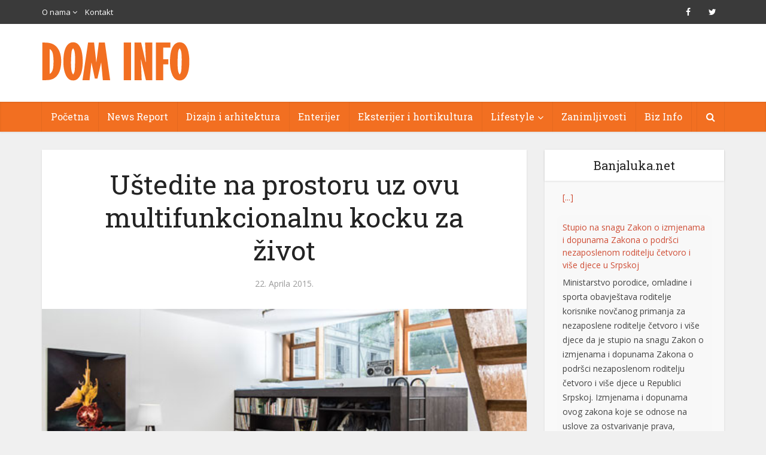

--- FILE ---
content_type: text/html; charset=UTF-8
request_url: https://www.dominfo.ba/ustedite-na-prostoru-uz-ovu-multifunkcionalnu-kocku-za-zivot/
body_size: 18511
content:
<!DOCTYPE html>
<!--[if IE 8]><html class="ie8"><![endif]-->
<!--[if IE 9]><html class="ie9"><![endif]-->
<!--[if gt IE 8]><!--> <html lang="bs-BA"> <!--<![endif]-->

<head>

<meta http-equiv="Content-Type" content="text/html; charset=UTF-8" />
<meta name="viewport" content="user-scalable=yes, width=device-width, initial-scale=1.0, maximum-scale=1">

<!--[if lt IE 9]>
	<script src="https://www.dominfo.ba/wp-content/themes/voice/js/html5.js"></script>
<![endif]-->
<meta property="og:image" content="https://www.dominfo.ba/wp-content/uploads/2015/04/1-67.jpg" />
<meta property="og:url" content="https://www.dominfo.ba/ustedite-na-prostoru-uz-ovu-multifunkcionalnu-kocku-za-zivot/" />
<meta property="og:title" content="Uštedite na prostoru uz ovu multifunkcionalnu kocku za život" />
<meta property="og:type" content="website" />
<meta property="og:description" content="Švajcarski dizajner Til Koneker dizajnirao je pametan komad multifunkcionalnog namještaja koji sadrži praktično svaki komad namještaja koji vam je potreban, i to u jednom komadu koji je simbolično nazvao “Living Cube“.„Kuća u kocki“ dolazi u kompletu sa policama, policom za TV," />
<title>Uštedite na prostoru uz ovu multifunkcionalnu kocku za život &#8211; DOM INFO |</title>
<meta name='robots' content='max-image-preview:large' />
	<style>img:is([sizes="auto" i], [sizes^="auto," i]) { contain-intrinsic-size: 3000px 1500px }</style>
	<link rel='dns-prefetch' href='//www.dominfo.ba' />
<link rel='dns-prefetch' href='//fonts.googleapis.com' />
<link rel="alternate" type="application/rss+xml" title="DOM INFO | &raquo; novosti" href="https://www.dominfo.ba/feed/" />
<link rel="alternate" type="application/rss+xml" title="DOM INFO | &raquo;  novosti o komentarima" href="https://www.dominfo.ba/comments/feed/" />
<script type="text/javascript">
/* <![CDATA[ */
window._wpemojiSettings = {"baseUrl":"https:\/\/s.w.org\/images\/core\/emoji\/16.0.1\/72x72\/","ext":".png","svgUrl":"https:\/\/s.w.org\/images\/core\/emoji\/16.0.1\/svg\/","svgExt":".svg","source":{"concatemoji":"https:\/\/www.dominfo.ba\/wp-includes\/js\/wp-emoji-release.min.js?ver=6.8.3"}};
/*! This file is auto-generated */
!function(s,n){var o,i,e;function c(e){try{var t={supportTests:e,timestamp:(new Date).valueOf()};sessionStorage.setItem(o,JSON.stringify(t))}catch(e){}}function p(e,t,n){e.clearRect(0,0,e.canvas.width,e.canvas.height),e.fillText(t,0,0);var t=new Uint32Array(e.getImageData(0,0,e.canvas.width,e.canvas.height).data),a=(e.clearRect(0,0,e.canvas.width,e.canvas.height),e.fillText(n,0,0),new Uint32Array(e.getImageData(0,0,e.canvas.width,e.canvas.height).data));return t.every(function(e,t){return e===a[t]})}function u(e,t){e.clearRect(0,0,e.canvas.width,e.canvas.height),e.fillText(t,0,0);for(var n=e.getImageData(16,16,1,1),a=0;a<n.data.length;a++)if(0!==n.data[a])return!1;return!0}function f(e,t,n,a){switch(t){case"flag":return n(e,"\ud83c\udff3\ufe0f\u200d\u26a7\ufe0f","\ud83c\udff3\ufe0f\u200b\u26a7\ufe0f")?!1:!n(e,"\ud83c\udde8\ud83c\uddf6","\ud83c\udde8\u200b\ud83c\uddf6")&&!n(e,"\ud83c\udff4\udb40\udc67\udb40\udc62\udb40\udc65\udb40\udc6e\udb40\udc67\udb40\udc7f","\ud83c\udff4\u200b\udb40\udc67\u200b\udb40\udc62\u200b\udb40\udc65\u200b\udb40\udc6e\u200b\udb40\udc67\u200b\udb40\udc7f");case"emoji":return!a(e,"\ud83e\udedf")}return!1}function g(e,t,n,a){var r="undefined"!=typeof WorkerGlobalScope&&self instanceof WorkerGlobalScope?new OffscreenCanvas(300,150):s.createElement("canvas"),o=r.getContext("2d",{willReadFrequently:!0}),i=(o.textBaseline="top",o.font="600 32px Arial",{});return e.forEach(function(e){i[e]=t(o,e,n,a)}),i}function t(e){var t=s.createElement("script");t.src=e,t.defer=!0,s.head.appendChild(t)}"undefined"!=typeof Promise&&(o="wpEmojiSettingsSupports",i=["flag","emoji"],n.supports={everything:!0,everythingExceptFlag:!0},e=new Promise(function(e){s.addEventListener("DOMContentLoaded",e,{once:!0})}),new Promise(function(t){var n=function(){try{var e=JSON.parse(sessionStorage.getItem(o));if("object"==typeof e&&"number"==typeof e.timestamp&&(new Date).valueOf()<e.timestamp+604800&&"object"==typeof e.supportTests)return e.supportTests}catch(e){}return null}();if(!n){if("undefined"!=typeof Worker&&"undefined"!=typeof OffscreenCanvas&&"undefined"!=typeof URL&&URL.createObjectURL&&"undefined"!=typeof Blob)try{var e="postMessage("+g.toString()+"("+[JSON.stringify(i),f.toString(),p.toString(),u.toString()].join(",")+"));",a=new Blob([e],{type:"text/javascript"}),r=new Worker(URL.createObjectURL(a),{name:"wpTestEmojiSupports"});return void(r.onmessage=function(e){c(n=e.data),r.terminate(),t(n)})}catch(e){}c(n=g(i,f,p,u))}t(n)}).then(function(e){for(var t in e)n.supports[t]=e[t],n.supports.everything=n.supports.everything&&n.supports[t],"flag"!==t&&(n.supports.everythingExceptFlag=n.supports.everythingExceptFlag&&n.supports[t]);n.supports.everythingExceptFlag=n.supports.everythingExceptFlag&&!n.supports.flag,n.DOMReady=!1,n.readyCallback=function(){n.DOMReady=!0}}).then(function(){return e}).then(function(){var e;n.supports.everything||(n.readyCallback(),(e=n.source||{}).concatemoji?t(e.concatemoji):e.wpemoji&&e.twemoji&&(t(e.twemoji),t(e.wpemoji)))}))}((window,document),window._wpemojiSettings);
/* ]]> */
</script>
<style id='wp-emoji-styles-inline-css' type='text/css'>

	img.wp-smiley, img.emoji {
		display: inline !important;
		border: none !important;
		box-shadow: none !important;
		height: 1em !important;
		width: 1em !important;
		margin: 0 0.07em !important;
		vertical-align: -0.1em !important;
		background: none !important;
		padding: 0 !important;
	}
</style>
<link rel='stylesheet' id='wp-block-library-css' href='https://www.dominfo.ba/wp-includes/css/dist/block-library/style.min.css?ver=6.8.3' type='text/css' media='all' />
<style id='classic-theme-styles-inline-css' type='text/css'>
/*! This file is auto-generated */
.wp-block-button__link{color:#fff;background-color:#32373c;border-radius:9999px;box-shadow:none;text-decoration:none;padding:calc(.667em + 2px) calc(1.333em + 2px);font-size:1.125em}.wp-block-file__button{background:#32373c;color:#fff;text-decoration:none}
</style>
<style id='global-styles-inline-css' type='text/css'>
:root{--wp--preset--aspect-ratio--square: 1;--wp--preset--aspect-ratio--4-3: 4/3;--wp--preset--aspect-ratio--3-4: 3/4;--wp--preset--aspect-ratio--3-2: 3/2;--wp--preset--aspect-ratio--2-3: 2/3;--wp--preset--aspect-ratio--16-9: 16/9;--wp--preset--aspect-ratio--9-16: 9/16;--wp--preset--color--black: #000000;--wp--preset--color--cyan-bluish-gray: #abb8c3;--wp--preset--color--white: #ffffff;--wp--preset--color--pale-pink: #f78da7;--wp--preset--color--vivid-red: #cf2e2e;--wp--preset--color--luminous-vivid-orange: #ff6900;--wp--preset--color--luminous-vivid-amber: #fcb900;--wp--preset--color--light-green-cyan: #7bdcb5;--wp--preset--color--vivid-green-cyan: #00d084;--wp--preset--color--pale-cyan-blue: #8ed1fc;--wp--preset--color--vivid-cyan-blue: #0693e3;--wp--preset--color--vivid-purple: #9b51e0;--wp--preset--gradient--vivid-cyan-blue-to-vivid-purple: linear-gradient(135deg,rgba(6,147,227,1) 0%,rgb(155,81,224) 100%);--wp--preset--gradient--light-green-cyan-to-vivid-green-cyan: linear-gradient(135deg,rgb(122,220,180) 0%,rgb(0,208,130) 100%);--wp--preset--gradient--luminous-vivid-amber-to-luminous-vivid-orange: linear-gradient(135deg,rgba(252,185,0,1) 0%,rgba(255,105,0,1) 100%);--wp--preset--gradient--luminous-vivid-orange-to-vivid-red: linear-gradient(135deg,rgba(255,105,0,1) 0%,rgb(207,46,46) 100%);--wp--preset--gradient--very-light-gray-to-cyan-bluish-gray: linear-gradient(135deg,rgb(238,238,238) 0%,rgb(169,184,195) 100%);--wp--preset--gradient--cool-to-warm-spectrum: linear-gradient(135deg,rgb(74,234,220) 0%,rgb(151,120,209) 20%,rgb(207,42,186) 40%,rgb(238,44,130) 60%,rgb(251,105,98) 80%,rgb(254,248,76) 100%);--wp--preset--gradient--blush-light-purple: linear-gradient(135deg,rgb(255,206,236) 0%,rgb(152,150,240) 100%);--wp--preset--gradient--blush-bordeaux: linear-gradient(135deg,rgb(254,205,165) 0%,rgb(254,45,45) 50%,rgb(107,0,62) 100%);--wp--preset--gradient--luminous-dusk: linear-gradient(135deg,rgb(255,203,112) 0%,rgb(199,81,192) 50%,rgb(65,88,208) 100%);--wp--preset--gradient--pale-ocean: linear-gradient(135deg,rgb(255,245,203) 0%,rgb(182,227,212) 50%,rgb(51,167,181) 100%);--wp--preset--gradient--electric-grass: linear-gradient(135deg,rgb(202,248,128) 0%,rgb(113,206,126) 100%);--wp--preset--gradient--midnight: linear-gradient(135deg,rgb(2,3,129) 0%,rgb(40,116,252) 100%);--wp--preset--font-size--small: 13px;--wp--preset--font-size--medium: 20px;--wp--preset--font-size--large: 36px;--wp--preset--font-size--x-large: 42px;--wp--preset--spacing--20: 0.44rem;--wp--preset--spacing--30: 0.67rem;--wp--preset--spacing--40: 1rem;--wp--preset--spacing--50: 1.5rem;--wp--preset--spacing--60: 2.25rem;--wp--preset--spacing--70: 3.38rem;--wp--preset--spacing--80: 5.06rem;--wp--preset--shadow--natural: 6px 6px 9px rgba(0, 0, 0, 0.2);--wp--preset--shadow--deep: 12px 12px 50px rgba(0, 0, 0, 0.4);--wp--preset--shadow--sharp: 6px 6px 0px rgba(0, 0, 0, 0.2);--wp--preset--shadow--outlined: 6px 6px 0px -3px rgba(255, 255, 255, 1), 6px 6px rgba(0, 0, 0, 1);--wp--preset--shadow--crisp: 6px 6px 0px rgba(0, 0, 0, 1);}:where(.is-layout-flex){gap: 0.5em;}:where(.is-layout-grid){gap: 0.5em;}body .is-layout-flex{display: flex;}.is-layout-flex{flex-wrap: wrap;align-items: center;}.is-layout-flex > :is(*, div){margin: 0;}body .is-layout-grid{display: grid;}.is-layout-grid > :is(*, div){margin: 0;}:where(.wp-block-columns.is-layout-flex){gap: 2em;}:where(.wp-block-columns.is-layout-grid){gap: 2em;}:where(.wp-block-post-template.is-layout-flex){gap: 1.25em;}:where(.wp-block-post-template.is-layout-grid){gap: 1.25em;}.has-black-color{color: var(--wp--preset--color--black) !important;}.has-cyan-bluish-gray-color{color: var(--wp--preset--color--cyan-bluish-gray) !important;}.has-white-color{color: var(--wp--preset--color--white) !important;}.has-pale-pink-color{color: var(--wp--preset--color--pale-pink) !important;}.has-vivid-red-color{color: var(--wp--preset--color--vivid-red) !important;}.has-luminous-vivid-orange-color{color: var(--wp--preset--color--luminous-vivid-orange) !important;}.has-luminous-vivid-amber-color{color: var(--wp--preset--color--luminous-vivid-amber) !important;}.has-light-green-cyan-color{color: var(--wp--preset--color--light-green-cyan) !important;}.has-vivid-green-cyan-color{color: var(--wp--preset--color--vivid-green-cyan) !important;}.has-pale-cyan-blue-color{color: var(--wp--preset--color--pale-cyan-blue) !important;}.has-vivid-cyan-blue-color{color: var(--wp--preset--color--vivid-cyan-blue) !important;}.has-vivid-purple-color{color: var(--wp--preset--color--vivid-purple) !important;}.has-black-background-color{background-color: var(--wp--preset--color--black) !important;}.has-cyan-bluish-gray-background-color{background-color: var(--wp--preset--color--cyan-bluish-gray) !important;}.has-white-background-color{background-color: var(--wp--preset--color--white) !important;}.has-pale-pink-background-color{background-color: var(--wp--preset--color--pale-pink) !important;}.has-vivid-red-background-color{background-color: var(--wp--preset--color--vivid-red) !important;}.has-luminous-vivid-orange-background-color{background-color: var(--wp--preset--color--luminous-vivid-orange) !important;}.has-luminous-vivid-amber-background-color{background-color: var(--wp--preset--color--luminous-vivid-amber) !important;}.has-light-green-cyan-background-color{background-color: var(--wp--preset--color--light-green-cyan) !important;}.has-vivid-green-cyan-background-color{background-color: var(--wp--preset--color--vivid-green-cyan) !important;}.has-pale-cyan-blue-background-color{background-color: var(--wp--preset--color--pale-cyan-blue) !important;}.has-vivid-cyan-blue-background-color{background-color: var(--wp--preset--color--vivid-cyan-blue) !important;}.has-vivid-purple-background-color{background-color: var(--wp--preset--color--vivid-purple) !important;}.has-black-border-color{border-color: var(--wp--preset--color--black) !important;}.has-cyan-bluish-gray-border-color{border-color: var(--wp--preset--color--cyan-bluish-gray) !important;}.has-white-border-color{border-color: var(--wp--preset--color--white) !important;}.has-pale-pink-border-color{border-color: var(--wp--preset--color--pale-pink) !important;}.has-vivid-red-border-color{border-color: var(--wp--preset--color--vivid-red) !important;}.has-luminous-vivid-orange-border-color{border-color: var(--wp--preset--color--luminous-vivid-orange) !important;}.has-luminous-vivid-amber-border-color{border-color: var(--wp--preset--color--luminous-vivid-amber) !important;}.has-light-green-cyan-border-color{border-color: var(--wp--preset--color--light-green-cyan) !important;}.has-vivid-green-cyan-border-color{border-color: var(--wp--preset--color--vivid-green-cyan) !important;}.has-pale-cyan-blue-border-color{border-color: var(--wp--preset--color--pale-cyan-blue) !important;}.has-vivid-cyan-blue-border-color{border-color: var(--wp--preset--color--vivid-cyan-blue) !important;}.has-vivid-purple-border-color{border-color: var(--wp--preset--color--vivid-purple) !important;}.has-vivid-cyan-blue-to-vivid-purple-gradient-background{background: var(--wp--preset--gradient--vivid-cyan-blue-to-vivid-purple) !important;}.has-light-green-cyan-to-vivid-green-cyan-gradient-background{background: var(--wp--preset--gradient--light-green-cyan-to-vivid-green-cyan) !important;}.has-luminous-vivid-amber-to-luminous-vivid-orange-gradient-background{background: var(--wp--preset--gradient--luminous-vivid-amber-to-luminous-vivid-orange) !important;}.has-luminous-vivid-orange-to-vivid-red-gradient-background{background: var(--wp--preset--gradient--luminous-vivid-orange-to-vivid-red) !important;}.has-very-light-gray-to-cyan-bluish-gray-gradient-background{background: var(--wp--preset--gradient--very-light-gray-to-cyan-bluish-gray) !important;}.has-cool-to-warm-spectrum-gradient-background{background: var(--wp--preset--gradient--cool-to-warm-spectrum) !important;}.has-blush-light-purple-gradient-background{background: var(--wp--preset--gradient--blush-light-purple) !important;}.has-blush-bordeaux-gradient-background{background: var(--wp--preset--gradient--blush-bordeaux) !important;}.has-luminous-dusk-gradient-background{background: var(--wp--preset--gradient--luminous-dusk) !important;}.has-pale-ocean-gradient-background{background: var(--wp--preset--gradient--pale-ocean) !important;}.has-electric-grass-gradient-background{background: var(--wp--preset--gradient--electric-grass) !important;}.has-midnight-gradient-background{background: var(--wp--preset--gradient--midnight) !important;}.has-small-font-size{font-size: var(--wp--preset--font-size--small) !important;}.has-medium-font-size{font-size: var(--wp--preset--font-size--medium) !important;}.has-large-font-size{font-size: var(--wp--preset--font-size--large) !important;}.has-x-large-font-size{font-size: var(--wp--preset--font-size--x-large) !important;}
:where(.wp-block-post-template.is-layout-flex){gap: 1.25em;}:where(.wp-block-post-template.is-layout-grid){gap: 1.25em;}
:where(.wp-block-columns.is-layout-flex){gap: 2em;}:where(.wp-block-columns.is-layout-grid){gap: 2em;}
:root :where(.wp-block-pullquote){font-size: 1.5em;line-height: 1.6;}
</style>
<link rel='stylesheet' id='contact-form-7-css' href='https://www.dominfo.ba/wp-content/plugins/contact-form-7/includes/css/styles.css?ver=6.0.6' type='text/css' media='all' />
<link rel='stylesheet' id='ditty-news-ticker-font-css' href='https://www.dominfo.ba/wp-content/plugins/ditty-news-ticker/legacy/inc/static/libs/fontastic/styles.css?ver=3.1.54' type='text/css' media='all' />
<link rel='stylesheet' id='ditty-news-ticker-css' href='https://www.dominfo.ba/wp-content/plugins/ditty-news-ticker/legacy/inc/static/css/style.css?ver=3.1.54' type='text/css' media='all' />
<link rel='stylesheet' id='ditty-displays-css' href='https://www.dominfo.ba/wp-content/plugins/ditty-news-ticker/build/dittyDisplays.css?ver=3.1.54' type='text/css' media='all' />
<link rel='stylesheet' id='ditty-fontawesome-css' href='https://www.dominfo.ba/wp-content/plugins/ditty-news-ticker/includes/libs/fontawesome-6.4.0/css/all.css?ver=6.4.0' type='text/css' media='' />
<link rel='stylesheet' id='mks_shortcodes_simple_line_icons-css' href='https://www.dominfo.ba/wp-content/plugins/meks-flexible-shortcodes/css/simple-line/simple-line-icons.css?ver=1.3.7' type='text/css' media='screen' />
<link rel='stylesheet' id='mks_shortcodes_css-css' href='https://www.dominfo.ba/wp-content/plugins/meks-flexible-shortcodes/css/style.css?ver=1.3.7' type='text/css' media='screen' />
<link rel='stylesheet' id='s_pdf_styles-css' href='https://www.dominfo.ba/wp-content/plugins/simple-pdf-viewer/css/style.css?ver=6.8.3' type='text/css' media='all' />
<link rel='stylesheet' id='super-rss-reader-css' href='https://www.dominfo.ba/wp-content/plugins/super-rss-reader/public/css/style.min.css?ver=5.3' type='text/css' media='all' />
<link rel='stylesheet' id='prettyPhoto_stylesheet-css' href='https://www.dominfo.ba/wp-content/plugins/wp-easy-gallery/css/prettyPhoto.css?ver=6.8.3' type='text/css' media='all' />
<link rel='stylesheet' id='easy-gallery-style-css' href='https://www.dominfo.ba/wp-content/plugins/wp-easy-gallery/css/default.css?ver=6.8.3' type='text/css' media='all' />
<link rel='stylesheet' id='vce_font_0-css' href='https://fonts.googleapis.com/css?family=Open+Sans%3A400&#038;subset=latin%2Clatin-ext&#038;ver=2.0' type='text/css' media='screen' />
<link rel='stylesheet' id='vce_font_1-css' href='https://fonts.googleapis.com/css?family=Roboto+Slab%3A400&#038;subset=latin%2Clatin-ext&#038;ver=2.0' type='text/css' media='screen' />
<link rel='stylesheet' id='vce_style-css' href='https://www.dominfo.ba/wp-content/themes/voice/css/min.css?ver=2.0' type='text/css' media='screen, print' />
<style id='vce_style-inline-css' type='text/css'>
body {background-color:#f0f0f0;}body,.mks_author_widget h3,.site-description,.meta-category a,textarea {font-family: 'Open Sans';font-weight: 400;}h1,h2,h3,h4,h5,h6,blockquote,.vce-post-link,.site-title,.site-title a,.main-box-title,.comment-reply-title,.entry-title a,.vce-single .entry-headline p,.vce-prev-next-link,.author-title,.mks_pullquote,.widget_rss ul li .rsswidget,#bbpress-forums .bbp-forum-title,#bbpress-forums .bbp-topic-permalink {font-family: 'Roboto Slab';font-weight: 400;}.main-navigation a,.sidr a{font-family: 'Roboto Slab';font-weight: 400;}.vce-single .entry-content,.vce-single .entry-headline,.vce-single .entry-footer{width: 600px;}.vce-lay-a .lay-a-content{width: 600px;max-width: 600px;}.vce-page .entry-content,.vce-page .entry-title-page {width: 600px;}.vce-sid-none .vce-single .entry-content,.vce-sid-none .vce-single .entry-headline,.vce-sid-none .vce-single .entry-footer {width: 600px;}.vce-sid-none .vce-page .entry-content,.vce-sid-none .vce-page .entry-title-page,.error404 .entry-content {width: 600px;max-width: 600px;}body, button, input, select, textarea{color: #444444;}h1,h2,h3,h4,h5,h6,.entry-title a,.prev-next-nav a,#bbpress-forums .bbp-forum-title, #bbpress-forums .bbp-topic-permalink,.woocommerce ul.products li.product .price .amount{color: #232323;}a,.entry-title a:hover,.vce-prev-next-link:hover,.vce-author-links a:hover,.required,.error404 h4,.prev-next-nav a:hover,#bbpress-forums .bbp-forum-title:hover, #bbpress-forums .bbp-topic-permalink:hover,.woocommerce ul.products li.product h3:hover,.woocommerce ul.products li.product h3:hover mark,.main-box-title a:hover{color: #cf4d35;}.vce-square,.vce-main-content .mejs-controls .mejs-time-rail .mejs-time-current,button,input[type="button"],input[type="reset"],input[type="submit"],.vce-button,.pagination-wapper a,#vce-pagination .next.page-numbers,#vce-pagination .prev.page-numbers,#vce-pagination .page-numbers,#vce-pagination .page-numbers.current,.vce-link-pages a,#vce-pagination a,.vce-load-more a,.vce-slider-pagination .owl-nav > div,.vce-mega-menu-posts-wrap .owl-nav > div,.comment-reply-link:hover,.vce-featured-section a,.vce-lay-g .vce-featured-info .meta-category a,.vce-404-menu a,.vce-post.sticky .meta-image:before,#vce-pagination .page-numbers:hover,#bbpress-forums .bbp-pagination .current,#bbpress-forums .bbp-pagination a:hover,.woocommerce #respond input#submit,.woocommerce a.button,.woocommerce button.button,.woocommerce input.button,.woocommerce ul.products li.product .added_to_cart,.woocommerce #respond input#submit:hover,.woocommerce a.button:hover,.woocommerce button.button:hover,.woocommerce input.button:hover,.woocommerce ul.products li.product .added_to_cart:hover,.woocommerce #respond input#submit.alt,.woocommerce a.button.alt,.woocommerce button.button.alt,.woocommerce input.button.alt,.woocommerce #respond input#submit.alt:hover, .woocommerce a.button.alt:hover, .woocommerce button.button.alt:hover, .woocommerce input.button.alt:hover,.woocommerce span.onsale,.woocommerce .widget_price_filter .ui-slider .ui-slider-range,.woocommerce .widget_price_filter .ui-slider .ui-slider-handle,.comments-holder .navigation .page-numbers.current,.vce-lay-a .vce-read-more:hover,.vce-lay-c .vce-read-more:hover{background-color: #cf4d35;}#vce-pagination .page-numbers,.comments-holder .navigation .page-numbers{background: transparent;color: #cf4d35;border: 1px solid #cf4d35;}.comments-holder .navigation .page-numbers:hover{background: #cf4d35;border: 1px solid #cf4d35;}.bbp-pagination-links a{background: transparent;color: #cf4d35;border: 1px solid #cf4d35 !important;}#vce-pagination .page-numbers.current,.bbp-pagination-links span.current,.comments-holder .navigation .page-numbers.current{border: 1px solid #cf4d35;}.widget_categories .cat-item:before,.widget_categories .cat-item .count{background: #cf4d35;}.comment-reply-link,.vce-lay-a .vce-read-more,.vce-lay-c .vce-read-more{border: 1px solid #cf4d35;}.entry-meta div,.entry-meta div a,.comment-metadata a,.meta-category span,.meta-author-wrapped,.wp-caption .wp-caption-text,.widget_rss .rss-date,.sidebar cite,.site-footer cite,.sidebar .vce-post-list .entry-meta div,.sidebar .vce-post-list .entry-meta div a,.sidebar .vce-post-list .fn,.sidebar .vce-post-list .fn a,.site-footer .vce-post-list .entry-meta div,.site-footer .vce-post-list .entry-meta div a,.site-footer .vce-post-list .fn,.site-footer .vce-post-list .fn a,#bbpress-forums .bbp-topic-started-by,#bbpress-forums .bbp-topic-started-in,#bbpress-forums .bbp-forum-info .bbp-forum-content,#bbpress-forums p.bbp-topic-meta,span.bbp-admin-links a,.bbp-reply-post-date,#bbpress-forums li.bbp-header,#bbpress-forums li.bbp-footer,.woocommerce .woocommerce-result-count,.woocommerce .product_meta{color: #9b9b9b;}.main-box-title, .comment-reply-title, .main-box-head{background: #ffffff;color: #232323;}.main-box-title a{color: #232323;}.sidebar .widget .widget-title a{color: #232323;}.main-box,.comment-respond,.prev-next-nav{background: #f9f9f9;}.vce-post,ul.comment-list > li.comment,.main-box-single,.ie8 .vce-single,#disqus_thread,.vce-author-card,.vce-author-card .vce-content-outside,.mks-bredcrumbs-container,ul.comment-list > li.pingback{background: #ffffff;}.mks_tabs.horizontal .mks_tab_nav_item.active{border-bottom: 1px solid #ffffff;}.mks_tabs.horizontal .mks_tab_item,.mks_tabs.vertical .mks_tab_nav_item.active,.mks_tabs.horizontal .mks_tab_nav_item.active{background: #ffffff;}.mks_tabs.vertical .mks_tab_nav_item.active{border-right: 1px solid #ffffff;}#vce-pagination,.vce-slider-pagination .owl-controls,.vce-content-outside,.comments-holder .navigation{background: #f3f3f3;}.sidebar .widget-title{background: #ffffff;color: #232323;}.sidebar .widget{background: #f9f9f9;}.sidebar .widget,.sidebar .widget li a,.sidebar .mks_author_widget h3 a,.sidebar .mks_author_widget h3,.sidebar .vce-search-form .vce-search-input,.sidebar .vce-search-form .vce-search-input:focus{color: #444444;}.sidebar .widget li a:hover,.sidebar .widget a,.widget_nav_menu li.menu-item-has-children:hover:after,.widget_pages li.page_item_has_children:hover:after{color: #cf4d35;}.sidebar .tagcloud a {border: 1px solid #cf4d35;}.sidebar .mks_author_link,.sidebar .tagcloud a:hover,.sidebar .mks_themeforest_widget .more,.sidebar button,.sidebar input[type="button"],.sidebar input[type="reset"],.sidebar input[type="submit"],.sidebar .vce-button,.sidebar .bbp_widget_login .button{background-color: #cf4d35;}.sidebar .mks_author_widget .mks_autor_link_wrap,.sidebar .mks_themeforest_widget .mks_read_more{background: #f3f3f3;}.sidebar #wp-calendar caption,.sidebar .recentcomments,.sidebar .post-date,.sidebar #wp-calendar tbody{color: rgba(68,68,68,0.7);}.site-footer{background: #373941;}.site-footer .widget-title{color: #ffffff;}.site-footer,.site-footer .widget,.site-footer .widget li a,.site-footer .mks_author_widget h3 a,.site-footer .mks_author_widget h3,.site-footer .vce-search-form .vce-search-input,.site-footer .vce-search-form .vce-search-input:focus{color: #f9f9f9;}.site-footer .widget li a:hover,.site-footer .widget a,.site-info a{color: #cf4d35;}.site-footer .tagcloud a {border: 1px solid #cf4d35;}.site-footer .mks_author_link,.site-footer .mks_themeforest_widget .more,.site-footer button,.site-footer input[type="button"],.site-footer input[type="reset"],.site-footer input[type="submit"],.site-footer .vce-button,.site-footer .tagcloud a:hover{background-color: #cf4d35;}.site-footer #wp-calendar caption,.site-footer .recentcomments,.site-footer .post-date,.site-footer #wp-calendar tbody,.site-footer .site-info{color: rgba(249,249,249,0.7);}.top-header,.top-nav-menu li .sub-menu{background: #3a3a3a;}.top-header,.top-header a{color: #ffffff;}.top-header .vce-search-form .vce-search-input,.top-header .vce-search-input:focus,.top-header .vce-search-submit{color: #ffffff;}.top-header .vce-search-form .vce-search-input::-webkit-input-placeholder { color: #ffffff;}.top-header .vce-search-form .vce-search-input:-moz-placeholder { color: #ffffff;}.top-header .vce-search-form .vce-search-input::-moz-placeholder { color: #ffffff;}.top-header .vce-search-form .vce-search-input:-ms-input-placeholder { color: #ffffff;}.header-1-wrapper{height: 130px;padding-top: 30px;}.header-2-wrapper,.header-3-wrapper{height: 130px;}.header-2-wrapper .site-branding,.header-3-wrapper .site-branding{top: 30px;left: 0px;}.site-title a, .site-title a:hover{color: #232323;}.site-description{color: #aaaaaa;}.main-header{background-color: #ffffff;}.header-bottom-wrapper{background: #f26f21;}.vce-header-ads{margin: 20px 0;}.header-3-wrapper .nav-menu > li > a{padding: 55px 15px;}.header-sticky,.sidr{background: rgba(242,111,33,0.95);}.ie8 .header-sticky{background: #ffffff;}.main-navigation a,.nav-menu .vce-mega-menu > .sub-menu > li > a,.sidr li a,.vce-menu-parent{color: #ffffff;}.nav-menu > li:hover > a,.nav-menu > .current_page_item > a,.nav-menu > .current-menu-item > a,.nav-menu > .current-menu-ancestor > a,.main-navigation a.vce-item-selected,.main-navigation ul ul li:hover > a,.nav-menu ul .current-menu-item a,.nav-menu ul .current_page_item a,.vce-menu-parent:hover,.sidr li a:hover,.main-navigation li.current-menu-item.fa:before{color: #cf4d35;}.nav-menu > li:hover > a,.nav-menu > .current_page_item > a,.nav-menu > .current-menu-item > a,.nav-menu > .current-menu-ancestor > a,.main-navigation a.vce-item-selected,.main-navigation ul ul,.header-sticky .nav-menu > .current_page_item:hover > a,.header-sticky .nav-menu > .current-menu-item:hover > a,.header-sticky .nav-menu > .current-menu-ancestor:hover > a,.header-sticky .main-navigation a.vce-item-selected:hover{background-color: #f26f21;}.search-header-wrap ul{border-top: 2px solid #cf4d35;}.vce-border-top .main-box-title{border-top: 2px solid #cf4d35;}.tagcloud a:hover,.sidebar .widget .mks_author_link,.sidebar .widget.mks_themeforest_widget .more,.site-footer .widget .mks_author_link,.site-footer .widget.mks_themeforest_widget .more,.vce-lay-g .entry-meta div,.vce-lay-g .fn,.vce-lay-g .fn a{color: #FFF;}.vce-featured-header .vce-featured-header-background{opacity: 0.0}.vce-featured-grid .vce-featured-header-background,.vce-post-big .vce-post-img:after,.vce-post-slider .vce-post-img:after{opacity: 0.0}.vce-featured-grid .owl-item:hover .vce-grid-text .vce-featured-header-background,.vce-post-big li:hover .vce-post-img:after,.vce-post-slider li:hover .vce-post-img:after {opacity: 0.0}#back-top {background: #323232}.meta-image:hover a img,.vce-lay-h .img-wrap:hover .meta-image > img,.img-wrp:hover img,.vce-gallery-big:hover img,.vce-gallery .gallery-item:hover img,.vce_posts_widget .vce-post-big li:hover img,.vce-featured-grid .owl-item:hover img,.vce-post-img:hover img,.mega-menu-img:hover img{-webkit-transform: scale(1.1);-moz-transform: scale(1.1);-o-transform: scale(1.1);-ms-transform: scale(1.1);transform: scale(1.1);}
</style>
<link rel='stylesheet' id='vce_child_load_scripts-css' href='https://www.dominfo.ba/wp-content/themes/voice-child/style.css?ver=2.0' type='text/css' media='screen' />
<link rel='stylesheet' id='meks-flickr-widget-css' href='https://www.dominfo.ba/wp-content/plugins/meks-simple-flickr-widget/css/style.css?ver=1.3' type='text/css' media='all' />
<link rel='stylesheet' id='meks-author-widget-css' href='https://www.dominfo.ba/wp-content/plugins/meks-smart-author-widget/css/style.css?ver=1.1.5' type='text/css' media='all' />
<link rel='stylesheet' id='meks-social-widget-css' href='https://www.dominfo.ba/wp-content/plugins/meks-smart-social-widget/css/style.css?ver=1.6.5' type='text/css' media='all' />
<link rel='stylesheet' id='meks-themeforest-widget-css' href='https://www.dominfo.ba/wp-content/plugins/meks-themeforest-smart-widget/css/style.css?ver=1.6' type='text/css' media='all' />
<link rel='stylesheet' id='ditty-posts-ticker-css' href='https://www.dominfo.ba/wp-content/plugins/ditty-posts-ticker/assets/css/style.css?ver=2.1.0' type='text/css' media='all' />
<script type="text/javascript" src="https://www.dominfo.ba/wp-includes/js/jquery/jquery.min.js?ver=3.7.1" id="jquery-core-js"></script>
<script type="text/javascript" src="https://www.dominfo.ba/wp-includes/js/jquery/jquery-migrate.min.js?ver=3.4.1" id="jquery-migrate-js"></script>
<script type="text/javascript" src="https://www.dominfo.ba/wp-content/plugins/simple-pdf-viewer/js/main.js?ver=6.8.3" id="s_pdf_scripts-js"></script>
<script type="text/javascript" src="https://www.dominfo.ba/wp-content/plugins/super-rss-reader/public/js/jquery.easy-ticker.min.js?ver=5.3" id="jquery-easy-ticker-js"></script>
<script type="text/javascript" src="https://www.dominfo.ba/wp-content/plugins/super-rss-reader/public/js/script.min.js?ver=5.3" id="super-rss-reader-js"></script>
<script type="text/javascript" src="https://www.dominfo.ba/wp-content/plugins/useful-banner-manager/scripts.js?ver=6.8.3" id="ubm-scripts-js"></script>
<script type="text/javascript" src="https://www.dominfo.ba/wp-content/plugins/wp-easy-gallery/js/jquery.prettyPhoto.js?ver=6.8.3" id="prettyPhoto-js"></script>
<script type="text/javascript" src="https://www.dominfo.ba/wp-content/plugins/wp-float/js/jquery.easing.js?ver=6.8.3" id="jqueryeasing-js"></script>
<script type="text/javascript" src="https://www.dominfo.ba/wp-content/plugins/wp-float/js/jquery.floater.2.2.js?ver=6.8.3" id="jqueryfloater-js"></script>
<script type="text/javascript" src="https://www.dominfo.ba/wp-content/plugins/wp-float/js/jquery.hoverIntent.minified.js?ver=6.8.3" id="jqueryhoverintent-js"></script>
<link rel="https://api.w.org/" href="https://www.dominfo.ba/wp-json/" /><link rel="alternate" title="JSON" type="application/json" href="https://www.dominfo.ba/wp-json/wp/v2/posts/7786" /><link rel="EditURI" type="application/rsd+xml" title="RSD" href="https://www.dominfo.ba/xmlrpc.php?rsd" />
<meta name="generator" content="WordPress 6.8.3" />
<link rel="canonical" href="https://www.dominfo.ba/ustedite-na-prostoru-uz-ovu-multifunkcionalnu-kocku-za-zivot/" />
<link rel='shortlink' href='https://www.dominfo.ba/?p=7786' />
<link rel="alternate" title="oEmbed (JSON)" type="application/json+oembed" href="https://www.dominfo.ba/wp-json/oembed/1.0/embed?url=https%3A%2F%2Fwww.dominfo.ba%2Fustedite-na-prostoru-uz-ovu-multifunkcionalnu-kocku-za-zivot%2F" />
<link rel="alternate" title="oEmbed (XML)" type="text/xml+oembed" href="https://www.dominfo.ba/wp-json/oembed/1.0/embed?url=https%3A%2F%2Fwww.dominfo.ba%2Fustedite-na-prostoru-uz-ovu-multifunkcionalnu-kocku-za-zivot%2F&#038;format=xml" />
<style>.mtphr-dnt { /*border: 1px solid #f58126;*/ padding-bottom: 5px; padding-top: 5px; } .mtphr-dnt h4 { font-size: 14px; line-height: 20px; color: #f26f21 !important; } .mtphr-dnt a { color: #f26f21 !important; } .mtphr-dnt-inline-title { float: left; padding-right: 5px; font-size: 16px; line-height: 18px; color: #f58126; border-radius: 2px; }</style>
<script async src="//adserver.adape.io/www/delivery/asyncjs.php"></script>
<script type="text/javascript">
	window._wp_rp_static_base_url = 'https://rp.zemanta.com/static/';
	window._wp_rp_wp_ajax_url = "https://www.dominfo.ba/wp-admin/admin-ajax.php";
	window._wp_rp_plugin_version = '3.5.1';
	window._wp_rp_post_id = '7786';
	window._wp_rp_num_rel_posts = '5';
	window._wp_rp_thumbnails = true;
	window._wp_rp_post_title = 'U%C5%A1tedite+na+prostoru+uz+ovu+multifunkcionalnu+kocku+za+%C5%BEivot';
	window._wp_rp_post_tags = ['living+cube', 'mali+prostor', 'dizajn+i+arhitektura', 'moe', 'sa', 'koji', 'doma', 'tv', 'da', 'od', 'cube', 'ali', 'polic', 'alt', 'dom', 'va', 'se', 'live'];
</script>
<link rel="stylesheet" href="https://www.dominfo.ba/wp-content/plugins/related-posts/static/themes/vertical-m.css?version=3.5.1" />
<!-- WP Easy Gallery -->
<style>.wp-easy-gallery img {}</style><style type="text/css">.vce-custom-content.vce-post { padding: 10px 10px 3px; } .mtphr-dnt h4 { font-size: 14px !important; } .vce-featured-grid .vce-featured-link-article { font-size: 30px; line-height: 32px; } .vce-lay-h .img-wrap .vce-overlay { background: transparent; } .vce-lay-h .img-wrap .entry-header .entry-title a { color: #fff; text-shadow: 1px 1px 3px rgba(0,0,0,1); padding: 0 40px; display: block; } p { margin-bottom: 0px; word-wrap: break-word; line-height: 24px; margin-bottom: 15px; } h2 { font-size: 26px; line-height: 50px; } h3 { font-size: 22px !important; line-height: 35px; } h4 { font-size: 20px !important; line-height: 35px; } h1 { font-size: 40px; line-height: 50px; } .mtphr-dnt-inline-title { float: left; padding-right: 5px; font-size: 16px !important; line-height: 18px; color: #f58126; border-radius: 2px; } .search-header-form .search-input { height: 36px; font-size: 14px; border: none; color: white; } ul.wpbdp-categories { margin: 0 0 10px 15px; padding: 0 10px; font-family: 'Open Sans'; font-size: 15px; } .wpbdp-listing-excerpt { padding: 10px; border-bottom: dotted 1px #ddd; font-family: 'Open Sans'; font-size: 16px; } .wpbdp-listing-excerpt .listing-actions { margin-top: 15px; margin-bottom: 5px; } #s_pdf_frame { height: 825px !important; } .page-id-6156 h1.entry-title-page { text-align: center; } @media (min-width: 800px) and (max-width: 800px) { .header-bottom-wrapper { background: transparent; } .forza { margin-top: 10px; margin-bottom: 10px; } }</style>
<!-- Google Tag Manager -->
<script>(function(w,d,s,l,i){w[l]=w[l]||[];w[l].push({'gtm.start':
new Date().getTime(),event:'gtm.js'});var f=d.getElementsByTagName(s)[0],
j=d.createElement(s),dl=l!='dataLayer'?'&l='+l:'';j.async=true;j.src=
'https://www.googletagmanager.com/gtm.js?id='+i+dl;f.parentNode.insertBefore(j,f);
})(window,document,'script','dataLayer','GTM-TVBMNRL');</script>
<!-- End Google Tag Manager -->
<script async src="https://pagead2.googlesyndication.com/pagead/js/adsbygoogle.js?client=ca-pub-5391901373771991" crossorigin="anonymous"></script>
</head>

<body class="wp-singular post-template-default single single-post postid-7786 single-format-standard wp-theme-voice wp-child-theme-voice-child chrome vce-sid-right">
<!-- Google Tag Manager (noscript) -->
<noscript><iframe src="https://www.googletagmanager.com/ns.html?id=GTM-TVBMNRL"
height="0" width="0" style="display:none;visibility:hidden"></iframe></noscript>
<!-- End Google Tag Manager (noscript) -->
<div id="vce-main">

<header id="header" class="main-header">
	<div class="top-header">
	<div class="container">

					<div class="vce-wrap-left">
					<ul id="vce_top_navigation_menu" class="top-nav-menu"><li id="menu-item-13538" class="menu-item menu-item-type-post_type menu-item-object-page menu-item-has-children menu-item-13538"><a href="https://www.dominfo.ba/o-nama/">O nama</a>
<ul class="sub-menu">
	<li id="menu-item-13539" class="menu-item menu-item-type-post_type menu-item-object-page menu-item-13539"><a href="https://www.dominfo.ba/o-nama/impresum/">Impresum</a></li>
	<li id="menu-item-13540" class="menu-item menu-item-type-post_type menu-item-object-page menu-item-13540"><a href="https://www.dominfo.ba/o-nama/arhiva/">Arhiva</a></li>
	<li id="menu-item-13541" class="menu-item menu-item-type-post_type menu-item-object-page menu-item-13541"><a href="https://www.dominfo.ba/o-nama/cjenovnik/">Cjenovnik</a></li>
	<li id="menu-item-13544" class="menu-item menu-item-type-post_type menu-item-object-page menu-item-13544"><a href="https://www.dominfo.ba/o-nama/marketing/">Marketing</a></li>
</ul>
</li>
<li id="menu-item-13542" class="menu-item menu-item-type-post_type menu-item-object-page menu-item-13542"><a href="https://www.dominfo.ba/o-nama/kontakt/">Kontakt</a></li>
</ul>			</div>
				
					<div class="vce-wrap-right">
					<div class="menu-social-container"><ul id="vce_social_menu" class="soc-nav-menu"><li id="menu-item-13718" class="menu-item menu-item-type-custom menu-item-object-custom menu-item-13718"><a href="https://www.facebook.com/casopisdominfo/?fref=ts"><span class="vce-social-name">Facebook</span></a></li>
<li id="menu-item-13719" class="menu-item menu-item-type-custom menu-item-object-custom menu-item-13719"><a href="https://twitter.com/dominfo5"><span class="vce-social-name">Twitter</span></a></li>
</ul></div>			</div>
		
		


	</div>
</div><div class="container header-2-wrapper header-main-area">	
	<div class="vce-res-nav">
	<a class="vce-responsive-nav" href="#sidr-main"><i class="fa fa-bars"></i></a>
</div>
<div class="site-branding">
		
	
	<span class="site-title">
		<a href="https://www.dominfo.ba/" title="DOM INFO |" class="has-logo"><img src="https://www.dominfo.ba/wp-content/uploads/2015/03/dominfo1.png" alt="DOM INFO |" /></a>
	</span>

<span class="site-description"></span>	
	

</div>

	<style>
.forza{
float: right;
margin-top: 20px;
max-width: 728px;
}

@media (max-width: 767px) {
.forza{
display: none;
}
}
</style>
<div class="forza">
<div style="display:block;margin:0 auto;text-align:center;" ><ins data-revive-zoneid="282" data-revive-id="c6749aa8ee87cd121b641db354802e41"></ins></div></div>

</div>

<div class="header-bottom-wrapper header-left-nav">
	<div class="container">
		<nav id="site-navigation" class="main-navigation" role="navigation">
	<ul id="vce_main_navigation_menu" class="nav-menu"><li id="menu-item-13513" class="menu-item menu-item-type-custom menu-item-object-custom menu-item-home menu-item-13513"><a href="https://www.dominfo.ba">Početna</a><li id="menu-item-13510" class="menu-item menu-item-type-taxonomy menu-item-object-category menu-item-13510 vce-cat-1444"><a href="https://www.dominfo.ba/category/news-report/">News Report</a><li id="menu-item-13509" class="menu-item menu-item-type-taxonomy menu-item-object-category current-post-ancestor current-menu-parent current-post-parent menu-item-13509 vce-cat-1411"><a href="https://www.dominfo.ba/category/dizajn-i-arhitektura/">Dizajn i arhitektura</a><li id="menu-item-13502" class="menu-item menu-item-type-taxonomy menu-item-object-category menu-item-13502 vce-cat-70"><a href="https://www.dominfo.ba/category/enterijeri-2/">Enterijer</a><li id="menu-item-13503" class="menu-item menu-item-type-taxonomy menu-item-object-category menu-item-13503 vce-cat-71"><a href="https://www.dominfo.ba/category/hortikultura/">Eksterijer i hortikultura</a><li id="menu-item-13506" class="menu-item menu-item-type-taxonomy menu-item-object-category menu-item-has-children menu-item-13506 vce-cat-1442"><a href="https://www.dominfo.ba/category/lifestyle/">Lifestyle</a>
<ul class="sub-menu">
	<li id="menu-item-13504" class="menu-item menu-item-type-taxonomy menu-item-object-category menu-item-13504 vce-cat-72"><a href="https://www.dominfo.ba/category/lifestyle/savjetipocetna/">Savjeti</a></ul>
<li id="menu-item-13511" class="menu-item menu-item-type-taxonomy menu-item-object-category menu-item-13511 vce-cat-1443"><a href="https://www.dominfo.ba/category/lifestyle/wellness-zanimljivosti-wellness-2/">Zanimljivosti</a><li id="menu-item-13512" class="menu-item menu-item-type-taxonomy menu-item-object-category menu-item-13512 vce-cat-17"><a href="https://www.dominfo.ba/category/biz-info/">Biz Info</a><li class="search-header-wrap"><a class="search_header" href="javascript:void(0)"><i class="fa fa-search"></i></a><ul class="search-header-form-ul"><li><form class="search-header-form" action="https://www.dominfo.ba/" method="get">
		<input name="s" class="search-input" size="20" type="text" value="Upišite pojam pretrage" onfocus="(this.value == 'Upišite pojam pretrage') && (this.value = '')" onblur="(this.value == '') && (this.value = 'Upišite pojam pretrage')" placeholder="Upišite pojam pretrage" />
		</form></li></ul></li></ul></nav>	</div>
</div>

<!--<div class="container header-2-wrapper header-main-area">	
	
	<div class="vce-header-ads">
			</div>
</div>

<div class="header-bottom-wrapper header-left-nav">
	<div class="container">
			</div>
</div> -->
<script data-ad-client="ca-pub-8522572479194468" async src="https://pagead2.googlesyndication.com/pagead/js/adsbygoogle.…"></script>
</header>

<div id="main-wrapper">





<div id="content" class="container site-content">

				
	<div id="primary" class="vce-main-content">

		<main id="main" class="main-box main-box-single">

		
			<article id="post-7786" class="vce-single post-7786 post type-post status-publish format-standard has-post-thumbnail hentry category-dizajn-i-arhitektura tag-living-cube tag-mali-prostor">

			<header class="entry-header">
			
			<h1 class="entry-title">Uštedite na prostoru uz ovu multifunkcionalnu kocku za život</h1>
			<div class="entry-meta"><div class="meta-item date"><span class="updated">22. Aprila 2015.</span></div></div>
		</header>
	
	
					
			 	
			 	<div class="meta-image">
					<img width="560" height="374" src="https://www.dominfo.ba/wp-content/uploads/2015/04/1-67.jpg" class="attachment-vce-lay-a size-vce-lay-a wp-post-image" alt="" decoding="async" fetchpriority="high" srcset="https://www.dominfo.ba/wp-content/uploads/2015/04/1-67.jpg 560w, https://www.dominfo.ba/wp-content/uploads/2015/04/1-67-300x200.jpg 300w, https://www.dominfo.ba/wp-content/uploads/2015/04/1-67-150x100.jpg 150w, https://www.dominfo.ba/wp-content/uploads/2015/04/1-67-187x125.jpg 187w, https://www.dominfo.ba/wp-content/uploads/2015/04/1-67-100x67.jpg 100w" sizes="(max-width: 560px) 100vw, 560px" />
									</div>

				
					
	    
		
	<div class="entry-content">
		<div class="col-xs-12 izdvojen-dio">
<h4 style="text-align: justify;">Švajcarski dizajner Til Koneker dizajnirao je pametan komad multifunkcionalnog namještaja koji sadrži praktično svaki komad namještaja koji vam je potreban, i to u jednom komadu koji je simbolično nazvao “Living Cube“.</h4>
</div>
<div class="col-xs-12 text-vijest">
<p style="text-align: justify;">„Kuća u kocki“ dolazi u kompletu sa policama, policom za TV, ormarom i krevetom. Dostupne su dvije standardne kofiguracije, ali postoji i mogućnost da se poruči izrada komada po vašoj mjeri.</p>
<p style="text-align: justify;">“Ideja je rođena iz lične potrebe da se suprostavim ograničenjima konvencijalnog doma sa jednim jednostavnim i multifunkcionalnim dizajnom koji zadovoljava više različitih potreba“, objašnjava Til Koneker, jer se “dizajn može prilagoditi svačijim ličnim potrebama.“</p>
<p><img decoding="async" class=" aligncenter" src="http://kucastil.rs/uploads/ck_editor/images/clanci/DIZAJN/Living%20Cube/Living%20Cube%2016.jpg" alt="" width="546" /></p>
<p>Tako “Living Cube“ obuhvata šest važnih komada namještaja u jedan funkcionalni prostor koji može da transformiše vaš dom, jer se u njemu nalazi prostor za TV (42&#8221;/107cm ravni ekran), police za knjige, police za obuću, ormar za odjeću, krevet i unutrašnja prostorija za skladištenje.</p>
<p style="text-align: justify;"><strong><img decoding="async" class=" aligncenter" src="http://kucastil.rs/uploads/ck_editor/images/clanci/DIZAJN/Living%20Cube/Living%20Cube%20%2811%29.png" alt="" width="546" /></strong></p>
<p>Ovaj inovativan namještaj se trenutno  proizvodi u Švicarskoj<strong>,</strong> pravi se od održivog, ekološkog materijala, a uskoro bi mogla da počne proizvodnja i u Čikagu. Jedinice se dostavljaju u dijelovima, i zatim se sastavljaju na licu mjesta, a klijenti mogu da biraju dvije standardne veličine &#8211; Mini ili Urban.</p>
<p><strong><img decoding="async" class=" aligncenter" src="http://kucastil.rs/uploads/ck_editor/images/clanci/DIZAJN/Living%20Cube/Living%20Cube%20%281%29.jpg" alt="" width="546" /></strong></p>
<p style="text-align: justify;"> “Living Cube“ je dostupan u crnoj, tamno braon ili bijeloj boji, a nadogradnje dizajna uključuje šine za krevet, USB priključke za punjenje, svijetla, dušeke, pa čak i transformaciju unutrašnjeg prostora u mini kancelarijski prostor.</p>
<p style="text-align: justify;">Izvor &#8211; kucastil.rs</p>
</div>

<div class="wp_rp_wrap  wp_rp_vertical_m" id="wp_rp_first"><div class="wp_rp_content"><div style="display:block;margin:0 auto;text-align:center;"><ins data-revive-zoneid="317" data-revive-id="c6749aa8ee87cd121b641db354802e41"></ins></div><h3 class="related_post_title">Preporučujemo:</h3><ul class="related_post wp_rp"><li data-position="0" data-poid="in-20851" data-post-type="none" ><a href="https://www.dominfo.ba/imate-mali-prostor-i-zelite-radni-sto-evo-sta-izabrati/" class="wp_rp_thumbnail"><img decoding="async" src="https://www.dominfo.ba/wp-content/uploads/2016/12/radni-sto-150x150.jpg" alt="Imate mali prostor i želite radni sto? Evo šta izabrati" width="150" height="150" /></a><a href="https://www.dominfo.ba/imate-mali-prostor-i-zelite-radni-sto-evo-sta-izabrati/" class="wp_rp_title">Imate mali prostor i želite radni sto? Evo šta izabrati</a></li><li data-position="1" data-poid="in-38013" data-post-type="none" ><a href="https://www.dominfo.ba/ogledni-primjer-kako-urediti-mali-stan/" class="wp_rp_thumbnail"><img decoding="async" src="https://www.dominfo.ba/wp-content/uploads/2018/10/lifeedited-1-150x150.jpg" alt="Ogledni primjer: Kako urediti mali stan" width="150" height="150" /></a><a href="https://www.dominfo.ba/ogledni-primjer-kako-urediti-mali-stan/" class="wp_rp_title">Ogledni primjer: Kako urediti mali stan</a></li><li data-position="2" data-poid="in-26053" data-post-type="none" ><a href="https://www.dominfo.ba/ovi-stolovi-su-sjajni-a-cesto-zanemareni/" class="wp_rp_thumbnail"><img loading="lazy" decoding="async" src="https://www.dominfo.ba/wp-content/uploads/2017/05/stolic-zamalu-trpezariju-150x150.jpg" alt="Ovi stolovi su sjajni, a često zanemareni" width="150" height="150" /></a><a href="https://www.dominfo.ba/ovi-stolovi-su-sjajni-a-cesto-zanemareni/" class="wp_rp_title">Ovi stolovi su sjajni, a često zanemareni</a></li><li data-position="3" data-poid="in-10400" data-post-type="none" ><a href="https://www.dominfo.ba/pametna-rjesenja-za-superprostor/" class="wp_rp_thumbnail"><img loading="lazy" decoding="async" src="https://www.dominfo.ba/wp-content/uploads/2015/09/DSC_03251-150x150.jpg" alt="Ovo je možda najbolje uređen mali stan ikada" width="150" height="150" /></a><a href="https://www.dominfo.ba/pametna-rjesenja-za-superprostor/" class="wp_rp_title">Ovo je možda najbolje uređen mali stan ikada</a></li><li data-position="4" data-poid="in-8317" data-post-type="none" ><a href="https://www.dominfo.ba/stan-za-moderan-stil-zivota/" class="wp_rp_thumbnail"><img loading="lazy" decoding="async" src="https://www.dominfo.ba/wp-content/uploads/2015/05/micro-apartment_150415_07-800x504-150x150.jpg" alt="Stan za moderan stil života" width="150" height="150" /></a><a href="https://www.dominfo.ba/stan-za-moderan-stil-zivota/" class="wp_rp_title">Stan za moderan stil života</a></li></ul></div></div>
	</div>

	
	
		  	
	<div class="vce-share-bar">
		<ul class="vce-share-items">
			<li><a class="fa fa-facebook" href="javascript:void(0);" data-url="http://www.facebook.com/sharer/sharer.php?u=https://www.dominfo.ba/ustedite-na-prostoru-uz-ovu-multifunkcionalnu-kocku-za-zivot/&amp;t=Uštedite na prostoru uz ovu multifunkcionalnu kocku za život"></a></li><li><a class="fa fa-twitter" href="javascript:void(0);" data-url="http://twitter.com/intent/tweet?url=https://www.dominfo.ba/ustedite-na-prostoru-uz-ovu-multifunkcionalnu-kocku-za-zivot/&amp;text=Uštedite na prostoru uz ovu multifunkcionalnu kocku za život"></a></li><li><a class="fa fa-google-plus" href="javascript:void(0);" data-url="https://plus.google.com/share?url=https://www.dominfo.ba/ustedite-na-prostoru-uz-ovu-multifunkcionalnu-kocku-za-zivot/"></a></li><li><a class="fa fa-pinterest" href="javascript:void(0);" data-url="http://pinterest.com/pin/create/button/?url=https://www.dominfo.ba/ustedite-na-prostoru-uz-ovu-multifunkcionalnu-kocku-za-zivot/&amp;media=https://www.dominfo.ba/wp-content/uploads/2015/04/1-67.jpg&amp;description=Uštedite na prostoru uz ovu multifunkcionalnu kocku za život"></a></li><li><a class="fa fa-linkedin" href="javascript:void(0);" data-url="http://www.linkedin.com/shareArticle?mini=true&amp;url=https://www.dominfo.ba/ustedite-na-prostoru-uz-ovu-multifunkcionalnu-kocku-za-zivot/&amp;title=Uštedite na prostoru uz ovu multifunkcionalnu kocku za život"></a></li>		</ul>
	</div>
	
	 	<div class="vce-ad vce-ad-container"><div style="display:block;margin:0 auto;text-align:center;"><ins data-revive-zoneid="290" data-revive-id="c6749aa8ee87cd121b641db354802e41"></ins></div></div>

</article>
		
					<nav class="prev-next-nav">
			
		<div class="vce-prev-link">
			<a href="https://www.dominfo.ba/kuca-sa-zelenim-krovom-poput-cvijeta/" rel="prev"><span class="img-wrp"><img width="304" height="195" src="https://www.dominfo.ba/wp-content/uploads/2015/04/HWA-HUN-IROJE-KHM-Architects-2.jpg" class="attachment-vce-lay-b size-vce-lay-b wp-post-image" alt="" decoding="async" loading="lazy" srcset="https://www.dominfo.ba/wp-content/uploads/2015/04/HWA-HUN-IROJE-KHM-Architects-2.jpg 640w, https://www.dominfo.ba/wp-content/uploads/2015/04/HWA-HUN-IROJE-KHM-Architects-2-300x192.jpg 300w, https://www.dominfo.ba/wp-content/uploads/2015/04/HWA-HUN-IROJE-KHM-Architects-2-150x96.jpg 150w, https://www.dominfo.ba/wp-content/uploads/2015/04/HWA-HUN-IROJE-KHM-Architects-2-585x375.jpg 585w, https://www.dominfo.ba/wp-content/uploads/2015/04/HWA-HUN-IROJE-KHM-Architects-2-195x125.jpg 195w, https://www.dominfo.ba/wp-content/uploads/2015/04/HWA-HUN-IROJE-KHM-Architects-2-105x67.jpg 105w" sizes="auto, (max-width: 304px) 100vw, 304px" /><span class="vce-pn-ico"><i class="fa fa fa-chevron-left"></i></span></span><span class="vce-prev-next-link">Kuća sa zelenim krovom poput cvijeta</span></a>		</div>

		
			
		<div class="vce-next-link">
			<a href="https://www.dominfo.ba/zeleni-krovovi/" rel="next"><span class="img-wrp"><img width="260" height="195" src="https://www.dominfo.ba/wp-content/uploads/2015/04/IMG_2560.jpg" class="attachment-vce-lay-b size-vce-lay-b wp-post-image" alt="" decoding="async" loading="lazy" srcset="https://www.dominfo.ba/wp-content/uploads/2015/04/IMG_2560.jpg 1024w, https://www.dominfo.ba/wp-content/uploads/2015/04/IMG_2560-300x225.jpg 300w, https://www.dominfo.ba/wp-content/uploads/2015/04/IMG_2560-150x113.jpg 150w, https://www.dominfo.ba/wp-content/uploads/2015/04/IMG_2560-500x375.jpg 500w, https://www.dominfo.ba/wp-content/uploads/2015/04/IMG_2560-167x125.jpg 167w, https://www.dominfo.ba/wp-content/uploads/2015/04/IMG_2560-89x67.jpg 89w" sizes="auto, (max-width: 260px) 100vw, 260px" /><span class="vce-pn-ico"><i class="fa fa fa-chevron-right"></i></span></span><span class="vce-prev-next-link">Zeleni krovovi</span></a>		</div>	
	</nav>		
		</main>

		
					
	
	<div class="main-box vce-related-box">

	<h3 class="main-box-title">Preporuka</h3>
	
	<div class="main-box-inside">

					<article class="vce-post vce-lay-d post-43202 post type-post status-publish format-standard has-post-thumbnail hentry category-dizajn-i-arhitektura tag-headline">
	
 		 	<div class="meta-image">			
			<a href="https://www.dominfo.ba/ova-divna-koliba-skrivena-u-sumi-ima-sve-potrebno-za-dobar-odmor/" title="Ova divna koliba skrivena u šumi ima sve potrebno za dobar odmor">
				<img width="145" height="100" src="https://www.dominfo.ba/wp-content/uploads/2021/06/f_11614851_1024-145x100.jpg" class="attachment-vce-lay-d size-vce-lay-d wp-post-image" alt="" decoding="async" loading="lazy" srcset="https://www.dominfo.ba/wp-content/uploads/2021/06/f_11614851_1024-145x100.jpg 145w, https://www.dominfo.ba/wp-content/uploads/2021/06/f_11614851_1024-380x260.jpg 380w" sizes="auto, (max-width: 145px) 100vw, 145px" />							</a>
		</div>
		

	<header class="entry-header">
				<h2 class="entry-title"><a href="https://www.dominfo.ba/ova-divna-koliba-skrivena-u-sumi-ima-sve-potrebno-za-dobar-odmor/" title="Ova divna koliba skrivena u šumi ima sve potrebno za dobar odmor">Ova divna koliba skrivena u šumi ima sve potrebno za...</a></h2>
			</header>

</article>					<article class="vce-post vce-lay-d post-53801 post type-post status-publish format-standard has-post-thumbnail hentry category-dizajn-i-arhitektura tag-headline tag-ticker">
	
 		 	<div class="meta-image">			
			<a href="https://www.dominfo.ba/prozori-od-poda-do-plafona-prednosti-i-mane/" title="Prozori od poda do plafona: prednosti i mane">
				<img width="145" height="100" src="https://www.dominfo.ba/wp-content/uploads/2023/10/prozori-od-poda-do-plafona-3-145x100.jpg" class="attachment-vce-lay-d size-vce-lay-d wp-post-image" alt="" decoding="async" loading="lazy" srcset="https://www.dominfo.ba/wp-content/uploads/2023/10/prozori-od-poda-do-plafona-3-145x100.jpg 145w, https://www.dominfo.ba/wp-content/uploads/2023/10/prozori-od-poda-do-plafona-3-380x260.jpg 380w" sizes="auto, (max-width: 145px) 100vw, 145px" />							</a>
		</div>
		

	<header class="entry-header">
				<h2 class="entry-title"><a href="https://www.dominfo.ba/prozori-od-poda-do-plafona-prednosti-i-mane/" title="Prozori od poda do plafona: prednosti i mane">Prozori od poda do plafona: prednosti i mane</a></h2>
			</header>

</article>					<article class="vce-post vce-lay-d post-56535 post type-post status-publish format-standard has-post-thumbnail hentry category-dizajn-i-arhitektura tag-headline tag-ticker">
	
 		 	<div class="meta-image">			
			<a href="https://www.dominfo.ba/hamburg-dobija-novu-operu-koja-izgleda-kao-modna-pista-buducnosti/" title="Hamburg dobija novu operu koja izgleda kao modna pista budućnosti">
				<img width="145" height="100" src="https://www.dominfo.ba/wp-content/uploads/2025/12/Screenshot_1-1-145x100.png" class="attachment-vce-lay-d size-vce-lay-d wp-post-image" alt="" decoding="async" loading="lazy" srcset="https://www.dominfo.ba/wp-content/uploads/2025/12/Screenshot_1-1-145x100.png 145w, https://www.dominfo.ba/wp-content/uploads/2025/12/Screenshot_1-1-380x260.png 380w" sizes="auto, (max-width: 145px) 100vw, 145px" />							</a>
		</div>
		

	<header class="entry-header">
				<h2 class="entry-title"><a href="https://www.dominfo.ba/hamburg-dobija-novu-operu-koja-izgleda-kao-modna-pista-buducnosti/" title="Hamburg dobija novu operu koja izgleda kao modna pista budućnosti">Hamburg dobija novu operu koja izgleda kao modna pista...</a></h2>
			</header>

</article>					<article class="vce-post vce-lay-d post-56477 post type-post status-publish format-standard has-post-thumbnail hentry category-dizajn-i-arhitektura tag-headline tag-ticker">
	
 		 	<div class="meta-image">			
			<a href="https://www.dominfo.ba/pri-momi-male-kuce-veliki-komfor/" title="Pri Momi: Male kuće, veliki komfor">
				<img width="145" height="100" src="https://www.dominfo.ba/wp-content/uploads/2025/11/01-1-145x100.jpg" class="attachment-vce-lay-d size-vce-lay-d wp-post-image" alt="" decoding="async" loading="lazy" srcset="https://www.dominfo.ba/wp-content/uploads/2025/11/01-1-145x100.jpg 145w, https://www.dominfo.ba/wp-content/uploads/2025/11/01-1-380x260.jpg 380w" sizes="auto, (max-width: 145px) 100vw, 145px" />							</a>
		</div>
		

	<header class="entry-header">
				<h2 class="entry-title"><a href="https://www.dominfo.ba/pri-momi-male-kuce-veliki-komfor/" title="Pri Momi: Male kuće, veliki komfor">Pri Momi: Male kuće, veliki komfor</a></h2>
			</header>

</article>					<article class="vce-post vce-lay-d post-56433 post type-post status-publish format-standard has-post-thumbnail hentry category-dizajn-i-arhitektura tag-headline tag-ticker">
	
 		 	<div class="meta-image">			
			<a href="https://www.dominfo.ba/56433-2/" title="Esca: Mediteranski doživljaj u srcu Izmira">
				<img width="145" height="100" src="https://www.dominfo.ba/wp-content/uploads/2025/11/esca-mediteranski-dozivljaj-u-srcu-izmira-spoj-kulinarstva-arhitekture-i-svetlosti-1-145x100.jpg" class="attachment-vce-lay-d size-vce-lay-d wp-post-image" alt="" decoding="async" loading="lazy" srcset="https://www.dominfo.ba/wp-content/uploads/2025/11/esca-mediteranski-dozivljaj-u-srcu-izmira-spoj-kulinarstva-arhitekture-i-svetlosti-1-145x100.jpg 145w, https://www.dominfo.ba/wp-content/uploads/2025/11/esca-mediteranski-dozivljaj-u-srcu-izmira-spoj-kulinarstva-arhitekture-i-svetlosti-1-380x260.jpg 380w" sizes="auto, (max-width: 145px) 100vw, 145px" />							</a>
		</div>
		

	<header class="entry-header">
				<h2 class="entry-title"><a href="https://www.dominfo.ba/56433-2/" title="Esca: Mediteranski doživljaj u srcu Izmira">Esca: Mediteranski doživljaj u srcu Izmira</a></h2>
			</header>

</article>					<article class="vce-post vce-lay-d post-56393 post type-post status-publish format-standard has-post-thumbnail hentry category-dizajn-i-arhitektura tag-headline tag-ticker">
	
 		 	<div class="meta-image">			
			<a href="https://www.dominfo.ba/pogledajte-unutrasnjost-montazne-modularne-kabine-koja-je-postavljena-za-jedan-dan/" title="Pogledajte unutrašnjost montažne modularne kabine koja je postavljena za jedan dan">
				<img width="145" height="100" src="https://www.dominfo.ba/wp-content/uploads/2025/11/mirrored-prefab-cabin-architecture-071025-846-02-145x100.jpg" class="attachment-vce-lay-d size-vce-lay-d wp-post-image" alt="" decoding="async" loading="lazy" srcset="https://www.dominfo.ba/wp-content/uploads/2025/11/mirrored-prefab-cabin-architecture-071025-846-02-145x100.jpg 145w, https://www.dominfo.ba/wp-content/uploads/2025/11/mirrored-prefab-cabin-architecture-071025-846-02-380x260.jpg 380w" sizes="auto, (max-width: 145px) 100vw, 145px" />							</a>
		</div>
		

	<header class="entry-header">
				<h2 class="entry-title"><a href="https://www.dominfo.ba/pogledajte-unutrasnjost-montazne-modularne-kabine-koja-je-postavljena-za-jedan-dan/" title="Pogledajte unutrašnjost montažne modularne kabine koja je postavljena za jedan dan">Pogledajte unutrašnjost montažne modularne kabine...</a></h2>
			</header>

</article>		
	</div>

	</div>


		
		
		

	</div>

		<aside id="sidebar" class="sidebar right">
		<div id="super_rss_reader-3" class="widget widget_super_rss_reader"><h4 class="widget-title">Banjaluka.net</h4><!-- Start - Super RSS Reader v5.3-->
        <div class="super-rss-reader-widget"><div class="srr-main"><div class="srr-wrap srr-style-smodern srr-vticker" data-visible="3" data-speed="4000" data-id="srr-tab-940" ><div class="srr-inner"><div class="srr-item "><div class="srr-item-in srr-clearfix"><div class="srr-title"><a href="https://banjaluka.net/pokusaj-ubistva-u-bijeljini-dvoje-uhapsenih-nekoliko-povrijedjenih/" target="_blank" rel="nofollow noopener noreferrer" title="Pokušaj ubistva u Bijeljini: Dvoje uhapšenih, nekoliko povrijeđenih">Pokušaj ubistva u Bijeljini: Dvoje uhapšenih, nekoliko povrijeđenih</a></div><div class="srr-summary srr-clearfix"><p>B.Ј. iz Bijeljine uhapšen je zbog pokušaja ubistva, dok je D.B. iz istog grada završio u lisicama zbog sumnje da je počinio krivična djela teška tjelesna povreda i nedozvoljena proizvodnja i promet opojnih droga. Policiji je prijavljeno da je u porodičnoj kući na području grada Bijeljina došlo do fizičkog nasilja između više osoba, te da […] <a href="https://banjaluka.net/pokusaj-ubistva-u-bijeljini-dvoje-uhapsenih-nekoliko-povrijedjenih/" title="Read more" target="_blank" rel="nofollow noopener noreferrer" class="srr-read-more">[...]</a></p></div></div></div><div class="srr-item srr-stripe"><div class="srr-item-in srr-clearfix"><div class="srr-title"><a href="https://banjaluka.net/stupio-na-snagu-zakon-o-izmjenama-i-dopunama-zakona-o-podrsci-nezaposlenom-roditelju-cetvoro-i-vise-djece-u-srpskoj/" target="_blank" rel="nofollow noopener noreferrer" title="Stupio na snagu Zakon o izmjenama i dopunama Zakona o podršci nezaposlenom roditelju četvoro i više djece u Srpskoj">Stupio na snagu Zakon o izmjenama i dopunama Zakona o podršci nezaposlenom roditelju četvoro i više djece u Srpskoj</a></div><div class="srr-summary srr-clearfix"><p>Ministarstvo porodice, omladine i sporta obavještava roditelje korisnike novčanog primanja za nezaposlene roditelje četvoro i više djece da je stupio na snagu Zakon o izmjenama i dopunama Zakona o podršci nezaposlenom roditelju četvoro i više djece u Republici Srpskoj. Izmjenama i dopunama ovog zakona koje se odnose na uslove za ostvarivanje prava, propisano je da: […] <a href="https://banjaluka.net/stupio-na-snagu-zakon-o-izmjenama-i-dopunama-zakona-o-podrsci-nezaposlenom-roditelju-cetvoro-i-vise-djece-u-srpskoj/" title="Read more" target="_blank" rel="nofollow noopener noreferrer" class="srr-read-more">[...]</a></p></div></div></div><div class="srr-item "><div class="srr-item-in srr-clearfix"><div class="srr-title"><a href="https://banjaluka.net/nestao-20-godisnjak-iz-mostara-policija-apeluje-na-gradjane/" target="_blank" rel="nofollow noopener noreferrer" title="Nestao 20-godišnjak iz Mostara, policija apeluje na građane">Nestao 20-godišnjak iz Mostara, policija apeluje na građane</a></div><a href="https://banjaluka.net/nestao-20-godisnjak-iz-mostara-policija-apeluje-na-gradjane/" class="srr-thumb srr-thumb-align_left" style="width:64px;height:64px;"  target="_blank" rel="nofollow noopener noreferrer"><img src="https://banjaluka.net/wp-content/uploads/2026/01/IMG-20260121-WA0000-webp-729x1024.avif" alt="Nestao 20-godišnjak iz Mostara, policija apeluje na građane" align="left" loading="lazy" /></a><div class="srr-summary srr-clearfix"><p>Policijska uprava Mostar zaprimila je prijavu o nestanku 20-godišnjeg Matea Krtalića iz Mostara, koji je posljednji put viđen 18. septembra 2024. godine. Osoba je mršavije tjelesne građe, visok oko 180 cm, crne kraće kose. Mole se građani koji imaju bilo kakva saznanja koja bi mogla pomoći u pronalasku nestale osobe, ili uoče osobu koja odgovara […] <a href="https://banjaluka.net/nestao-20-godisnjak-iz-mostara-policija-apeluje-na-gradjane/" title="Read more" target="_blank" rel="nofollow noopener noreferrer" class="srr-read-more">[...]</a></p></div></div></div><div class="srr-item srr-stripe"><div class="srr-item-in srr-clearfix"><div class="srr-title"><a href="https://banjaluka.net/vitkof-mirovni-sporazum-o-ukrajini-je-90-gotov-sutra-idem-putinu/" target="_blank" rel="nofollow noopener noreferrer" title="Vitkof: Mirovni sporazum o Ukrajini je 90% gotov, sutra idem Putinu">Vitkof: Mirovni sporazum o Ukrajini je 90% gotov, sutra idem Putinu</a></div><div class="srr-summary srr-clearfix"><p>Posebni izaslanik američkog predsjednika Donalda Trampa za mirovne misije, njegov prijatelj i nekretninski magnat Stiv Vitkof, izjavio je danas da je mirovni sporazum kojim bi se okončao rat između Rusije i Ukrajine “90 posto dovršen”. Vitkof je to rekao u intervjuu za Bloomberg i CNBC na marginama Svjetskog privrednog foruma u Davosu. Naveo je da […] <a href="https://banjaluka.net/vitkof-mirovni-sporazum-o-ukrajini-je-90-gotov-sutra-idem-putinu/" title="Read more" target="_blank" rel="nofollow noopener noreferrer" class="srr-read-more">[...]</a></p></div></div></div><div class="srr-item "><div class="srr-item-in srr-clearfix"><div class="srr-title"><a href="https://banjaluka.net/stevandic-srpska-trazi-alternative-za-bolje-razumijevanje-i-u-svijetu-ali-i-bih/" target="_blank" rel="nofollow noopener noreferrer" title="Stevandić: Srpska traži alternative za bolje razumijevanje i u svijetu, ali i BiH">Stevandić: Srpska traži alternative za bolje razumijevanje i u svijetu, ali i BiH</a></div><div class="srr-summary srr-clearfix"><p>Predsjednik Narodne skupštine Republike Srpske Nenad Stevandić istakao je da Srpska traži altenative za bolje razumijevanje u velikom svijetu, ali i u BiH, “gdje će valjda odbaciti srbofobiju i biti pametni i korektni”. Stevandić je naveo da na Svjetskom ekonomskom forumu ove godine dominira zabrinutost, da “slabo ide ispijanje šampanjca”, te da je i predsjednik […] <a href="https://banjaluka.net/stevandic-srpska-trazi-alternative-za-bolje-razumijevanje-i-u-svijetu-ali-i-bih/" title="Read more" target="_blank" rel="nofollow noopener noreferrer" class="srr-read-more">[...]</a></p></div></div></div></div></div></div></div><!-- End - Super RSS Reader --></div><div id="custom_html-3" class="widget_text widget widget_custom_html"><div class="textwidget custom-html-widget"><div style="display:block;margin:0 auto;text-align:center;"><ins data-revive-zoneid="284" data-revive-id="c6749aa8ee87cd121b641db354802e41"></ins></div></div></div><div id="custom_html-4" class="widget_text widget widget_custom_html"><div class="textwidget custom-html-widget"><div style="display:block;margin:0 auto;text-align:center;"><ins data-revive-zoneid="285" data-revive-id="c6749aa8ee87cd121b641db354802e41"></ins></div></div></div><div id="custom_html-5" class="widget_text widget widget_custom_html"><div class="textwidget custom-html-widget"><div style="display:block;margin:0 auto;text-align:center;"><ins data-revive-zoneid="286" data-revive-id="c6749aa8ee87cd121b641db354802e41"></ins></div></div></div><div id="custom_html-7" class="widget_text widget widget_custom_html"><div class="textwidget custom-html-widget"><div style="display:block;margin:0 auto;text-align:center;"><ins data-revive-zoneid="289" data-revive-id="c6749aa8ee87cd121b641db354802e41"></ins></div></div></div><div id="vce_posts_widget-2" class="widget vce_posts_widget"><h4 class="widget-title">POPULARNO</h4>
		
		</div><div id="text-9" class="widget widget_text"><h4 class="widget-title">Poveži se s DOM INFO:</h4>			<div class="textwidget"><a href="https://twitter.com/dominfo5" class="twitter-follow-button" data-show-count="false">Follow @dominfo5</a>
<script>!function(d,s,id){var js,fjs=d.getElementsByTagName(s)[0],p=/^http:/.test(d.location)?'http':'https';if(!d.getElementById(id)){js=d.createElement(s);js.id=id;js.src=p+'://platform.twitter.com/widgets.js';fjs.parentNode.insertBefore(js,fjs);}}(document, 'script', 'twitter-wjs');</script>

<div class="fb-like-box" data-href="https://www.facebook.com/casopisdominfo" data-colorscheme="light" data-show-faces="true" data-header="false" data-stream="false" data-show-border="false"></div></div>
		</div><div id="search-2" class="widget widget_search"><h4 class="widget-title">Pretraga:</h4><form class="vce-search-form" action="https://www.dominfo.ba/" method="get">
	<input name="s" class="vce-search-input" size="20" type="text" value="Upišite pojam pretrage" onfocus="(this.value == 'Upišite pojam pretrage') && (this.value = '')" onblur="(this.value == '') && (this.value = 'Upišite pojam pretrage')" placeholder="Upišite pojam pretrage" />
	<button type="submit" class="vce-search-submit"><i class="fa fa-search"></i></button> 
</form></div><div class="vce-sticky"><div id="text-7" class="widget widget_text">			<div class="textwidget"><iframe src="//www.facebook.com/plugins/like.php?href=https%3A%2F%2Ffacebook.com%2Fcasopisdominfo&amp;width=300&amp;layout=standard&amp;action=like&amp;show_faces=true&amp;share=true&amp;colorscheme=dark&amp;height=80" scrolling="no" frameborder="0" style="border:none; overflow:hidden; width:100%; height:80px;" allowTransparency="true"></iframe>
</div>
		</div><div id="archives-3" class="widget widget_archive"><h4 class="widget-title">Arhiva</h4>		<label class="screen-reader-text" for="archives-dropdown-3">Arhiva</label>
		<select id="archives-dropdown-3" name="archive-dropdown">
			
			<option value="">Odaberite mjesec</option>
				<option value='https://www.dominfo.ba/2026/01/'> Januar 2026 </option>
	<option value='https://www.dominfo.ba/2025/12/'> Decembar 2025 </option>
	<option value='https://www.dominfo.ba/2025/11/'> Novembar 2025 </option>
	<option value='https://www.dominfo.ba/2025/10/'> Oktobar 2025 </option>
	<option value='https://www.dominfo.ba/2025/09/'> Septembar 2025 </option>
	<option value='https://www.dominfo.ba/2025/08/'> August 2025 </option>
	<option value='https://www.dominfo.ba/2025/07/'> Juli 2025 </option>
	<option value='https://www.dominfo.ba/2025/06/'> Juni 2025 </option>
	<option value='https://www.dominfo.ba/2025/05/'> Maj 2025 </option>
	<option value='https://www.dominfo.ba/2025/04/'> April 2025 </option>
	<option value='https://www.dominfo.ba/2025/03/'> Mart 2025 </option>
	<option value='https://www.dominfo.ba/2025/02/'> Februar 2025 </option>
	<option value='https://www.dominfo.ba/2025/01/'> Januar 2025 </option>
	<option value='https://www.dominfo.ba/2024/12/'> Decembar 2024 </option>
	<option value='https://www.dominfo.ba/2024/11/'> Novembar 2024 </option>
	<option value='https://www.dominfo.ba/2024/10/'> Oktobar 2024 </option>
	<option value='https://www.dominfo.ba/2024/09/'> Septembar 2024 </option>
	<option value='https://www.dominfo.ba/2024/08/'> August 2024 </option>
	<option value='https://www.dominfo.ba/2024/07/'> Juli 2024 </option>
	<option value='https://www.dominfo.ba/2024/06/'> Juni 2024 </option>
	<option value='https://www.dominfo.ba/2024/05/'> Maj 2024 </option>
	<option value='https://www.dominfo.ba/2024/04/'> April 2024 </option>
	<option value='https://www.dominfo.ba/2024/03/'> Mart 2024 </option>
	<option value='https://www.dominfo.ba/2024/02/'> Februar 2024 </option>
	<option value='https://www.dominfo.ba/2024/01/'> Januar 2024 </option>
	<option value='https://www.dominfo.ba/2023/12/'> Decembar 2023 </option>
	<option value='https://www.dominfo.ba/2023/11/'> Novembar 2023 </option>
	<option value='https://www.dominfo.ba/2023/10/'> Oktobar 2023 </option>
	<option value='https://www.dominfo.ba/2023/09/'> Septembar 2023 </option>
	<option value='https://www.dominfo.ba/2023/08/'> August 2023 </option>
	<option value='https://www.dominfo.ba/2023/07/'> Juli 2023 </option>
	<option value='https://www.dominfo.ba/2023/06/'> Juni 2023 </option>
	<option value='https://www.dominfo.ba/2023/05/'> Maj 2023 </option>
	<option value='https://www.dominfo.ba/2023/04/'> April 2023 </option>
	<option value='https://www.dominfo.ba/2023/03/'> Mart 2023 </option>
	<option value='https://www.dominfo.ba/2023/02/'> Februar 2023 </option>
	<option value='https://www.dominfo.ba/2023/01/'> Januar 2023 </option>
	<option value='https://www.dominfo.ba/2022/12/'> Decembar 2022 </option>
	<option value='https://www.dominfo.ba/2022/11/'> Novembar 2022 </option>
	<option value='https://www.dominfo.ba/2022/10/'> Oktobar 2022 </option>
	<option value='https://www.dominfo.ba/2022/09/'> Septembar 2022 </option>
	<option value='https://www.dominfo.ba/2022/08/'> August 2022 </option>
	<option value='https://www.dominfo.ba/2022/07/'> Juli 2022 </option>
	<option value='https://www.dominfo.ba/2022/06/'> Juni 2022 </option>
	<option value='https://www.dominfo.ba/2022/05/'> Maj 2022 </option>
	<option value='https://www.dominfo.ba/2022/04/'> April 2022 </option>
	<option value='https://www.dominfo.ba/2022/03/'> Mart 2022 </option>
	<option value='https://www.dominfo.ba/2022/02/'> Februar 2022 </option>
	<option value='https://www.dominfo.ba/2022/01/'> Januar 2022 </option>
	<option value='https://www.dominfo.ba/2021/12/'> Decembar 2021 </option>
	<option value='https://www.dominfo.ba/2021/11/'> Novembar 2021 </option>
	<option value='https://www.dominfo.ba/2021/10/'> Oktobar 2021 </option>
	<option value='https://www.dominfo.ba/2021/09/'> Septembar 2021 </option>
	<option value='https://www.dominfo.ba/2021/08/'> August 2021 </option>
	<option value='https://www.dominfo.ba/2021/07/'> Juli 2021 </option>
	<option value='https://www.dominfo.ba/2021/06/'> Juni 2021 </option>
	<option value='https://www.dominfo.ba/2021/05/'> Maj 2021 </option>
	<option value='https://www.dominfo.ba/2021/04/'> April 2021 </option>
	<option value='https://www.dominfo.ba/2021/03/'> Mart 2021 </option>
	<option value='https://www.dominfo.ba/2021/02/'> Februar 2021 </option>
	<option value='https://www.dominfo.ba/2021/01/'> Januar 2021 </option>
	<option value='https://www.dominfo.ba/2020/12/'> Decembar 2020 </option>
	<option value='https://www.dominfo.ba/2020/11/'> Novembar 2020 </option>
	<option value='https://www.dominfo.ba/2020/10/'> Oktobar 2020 </option>
	<option value='https://www.dominfo.ba/2020/09/'> Septembar 2020 </option>
	<option value='https://www.dominfo.ba/2020/08/'> August 2020 </option>
	<option value='https://www.dominfo.ba/2020/07/'> Juli 2020 </option>
	<option value='https://www.dominfo.ba/2020/06/'> Juni 2020 </option>
	<option value='https://www.dominfo.ba/2020/05/'> Maj 2020 </option>
	<option value='https://www.dominfo.ba/2020/04/'> April 2020 </option>
	<option value='https://www.dominfo.ba/2020/03/'> Mart 2020 </option>
	<option value='https://www.dominfo.ba/2020/02/'> Februar 2020 </option>
	<option value='https://www.dominfo.ba/2020/01/'> Januar 2020 </option>
	<option value='https://www.dominfo.ba/2019/12/'> Decembar 2019 </option>
	<option value='https://www.dominfo.ba/2019/11/'> Novembar 2019 </option>
	<option value='https://www.dominfo.ba/2019/10/'> Oktobar 2019 </option>
	<option value='https://www.dominfo.ba/2019/09/'> Septembar 2019 </option>
	<option value='https://www.dominfo.ba/2019/08/'> August 2019 </option>
	<option value='https://www.dominfo.ba/2019/07/'> Juli 2019 </option>
	<option value='https://www.dominfo.ba/2019/06/'> Juni 2019 </option>
	<option value='https://www.dominfo.ba/2019/05/'> Maj 2019 </option>
	<option value='https://www.dominfo.ba/2019/04/'> April 2019 </option>
	<option value='https://www.dominfo.ba/2019/03/'> Mart 2019 </option>
	<option value='https://www.dominfo.ba/2019/02/'> Februar 2019 </option>
	<option value='https://www.dominfo.ba/2019/01/'> Januar 2019 </option>
	<option value='https://www.dominfo.ba/2018/12/'> Decembar 2018 </option>
	<option value='https://www.dominfo.ba/2018/11/'> Novembar 2018 </option>
	<option value='https://www.dominfo.ba/2018/10/'> Oktobar 2018 </option>
	<option value='https://www.dominfo.ba/2018/09/'> Septembar 2018 </option>
	<option value='https://www.dominfo.ba/2018/08/'> August 2018 </option>
	<option value='https://www.dominfo.ba/2018/07/'> Juli 2018 </option>
	<option value='https://www.dominfo.ba/2018/06/'> Juni 2018 </option>
	<option value='https://www.dominfo.ba/2018/05/'> Maj 2018 </option>
	<option value='https://www.dominfo.ba/2018/04/'> April 2018 </option>
	<option value='https://www.dominfo.ba/2018/03/'> Mart 2018 </option>
	<option value='https://www.dominfo.ba/2018/02/'> Februar 2018 </option>
	<option value='https://www.dominfo.ba/2018/01/'> Januar 2018 </option>
	<option value='https://www.dominfo.ba/2017/12/'> Decembar 2017 </option>
	<option value='https://www.dominfo.ba/2017/11/'> Novembar 2017 </option>
	<option value='https://www.dominfo.ba/2017/10/'> Oktobar 2017 </option>
	<option value='https://www.dominfo.ba/2017/09/'> Septembar 2017 </option>
	<option value='https://www.dominfo.ba/2017/08/'> August 2017 </option>
	<option value='https://www.dominfo.ba/2017/07/'> Juli 2017 </option>
	<option value='https://www.dominfo.ba/2017/06/'> Juni 2017 </option>
	<option value='https://www.dominfo.ba/2017/05/'> Maj 2017 </option>
	<option value='https://www.dominfo.ba/2017/04/'> April 2017 </option>
	<option value='https://www.dominfo.ba/2017/03/'> Mart 2017 </option>
	<option value='https://www.dominfo.ba/2017/02/'> Februar 2017 </option>
	<option value='https://www.dominfo.ba/2017/01/'> Januar 2017 </option>
	<option value='https://www.dominfo.ba/2016/12/'> Decembar 2016 </option>
	<option value='https://www.dominfo.ba/2016/11/'> Novembar 2016 </option>
	<option value='https://www.dominfo.ba/2016/10/'> Oktobar 2016 </option>
	<option value='https://www.dominfo.ba/2016/09/'> Septembar 2016 </option>
	<option value='https://www.dominfo.ba/2016/08/'> August 2016 </option>
	<option value='https://www.dominfo.ba/2016/07/'> Juli 2016 </option>
	<option value='https://www.dominfo.ba/2016/06/'> Juni 2016 </option>
	<option value='https://www.dominfo.ba/2016/05/'> Maj 2016 </option>
	<option value='https://www.dominfo.ba/2016/04/'> April 2016 </option>
	<option value='https://www.dominfo.ba/2016/03/'> Mart 2016 </option>
	<option value='https://www.dominfo.ba/2016/02/'> Februar 2016 </option>
	<option value='https://www.dominfo.ba/2016/01/'> Januar 2016 </option>
	<option value='https://www.dominfo.ba/2015/12/'> Decembar 2015 </option>
	<option value='https://www.dominfo.ba/2015/11/'> Novembar 2015 </option>
	<option value='https://www.dominfo.ba/2015/10/'> Oktobar 2015 </option>
	<option value='https://www.dominfo.ba/2015/09/'> Septembar 2015 </option>
	<option value='https://www.dominfo.ba/2015/08/'> August 2015 </option>
	<option value='https://www.dominfo.ba/2015/07/'> Juli 2015 </option>
	<option value='https://www.dominfo.ba/2015/06/'> Juni 2015 </option>
	<option value='https://www.dominfo.ba/2015/05/'> Maj 2015 </option>
	<option value='https://www.dominfo.ba/2015/04/'> April 2015 </option>
	<option value='https://www.dominfo.ba/2015/03/'> Mart 2015 </option>
	<option value='https://www.dominfo.ba/2015/02/'> Februar 2015 </option>
	<option value='https://www.dominfo.ba/2015/01/'> Januar 2015 </option>
	<option value='https://www.dominfo.ba/2014/12/'> Decembar 2014 </option>
	<option value='https://www.dominfo.ba/2014/11/'> Novembar 2014 </option>
	<option value='https://www.dominfo.ba/2014/10/'> Oktobar 2014 </option>
	<option value='https://www.dominfo.ba/2014/09/'> Septembar 2014 </option>
	<option value='https://www.dominfo.ba/2014/07/'> Juli 2014 </option>
	<option value='https://www.dominfo.ba/201/02/'> Februar 201 </option>

		</select>

			<script type="text/javascript">
/* <![CDATA[ */

(function() {
	var dropdown = document.getElementById( "archives-dropdown-3" );
	function onSelectChange() {
		if ( dropdown.options[ dropdown.selectedIndex ].value !== '' ) {
			document.location.href = this.options[ this.selectedIndex ].value;
		}
	}
	dropdown.onchange = onSelectChange;
})();

/* ]]> */
</script>
</div></div>	</aside>

</div>



	<footer id="footer" class="site-footer">

				<div class="container">
			<div class="container-fix">
										<div class="bit-3">
									</div>
							<div class="bit-3">
									</div>
							<div class="bit-3">
									</div>
						</div>
		</div>
		
					<div class="container-full site-info">
				<div class="container">
											<div class="vce-wrap-left">
							<p>Copyright &copy; 2016. </p>						</div>
					
											<div class="vce-wrap-right">
								<ul id="vce_footer_menu" class="bottom-nav-menu"><li id="menu-item-42432" class="menu-item menu-item-type-custom menu-item-object-custom menu-item-42432"><a href="https://banjaluka.net/vremenska-prognoza/">Vremenska prognoza Banja Luka</a></li>
<li id="menu-item-13546" class="menu-item menu-item-type-post_type menu-item-object-page menu-item-13546"><a href="https://www.dominfo.ba/o-nama/impresum/">Impresum</a></li>
<li id="menu-item-13547" class="menu-item menu-item-type-post_type menu-item-object-page menu-item-13547"><a href="https://www.dominfo.ba/o-nama/cjenovnik/">Cjenovnik</a></li>
<li id="menu-item-13549" class="menu-item menu-item-type-post_type menu-item-object-page menu-item-13549"><a href="https://www.dominfo.ba/o-nama/marketing/">Marketing</a></li>
<li id="menu-item-13548" class="menu-item menu-item-type-post_type menu-item-object-page menu-item-13548"><a href="https://www.dominfo.ba/o-nama/kontakt/">Kontakt</a></li>
</ul>						</div>
						

					
			
				</div>
			</div>
		

	</footer>


</div>
</div>

<a href="javascript:void(0)" id="back-top"><i class="fa fa-angle-up"></i></a>

<script type="speculationrules">
{"prefetch":[{"source":"document","where":{"and":[{"href_matches":"\/*"},{"not":{"href_matches":["\/wp-*.php","\/wp-admin\/*","\/wp-content\/uploads\/*","\/wp-content\/*","\/wp-content\/plugins\/*","\/wp-content\/themes\/voice-child\/*","\/wp-content\/themes\/voice\/*","\/*\\?(.+)"]}},{"not":{"selector_matches":"a[rel~=\"nofollow\"]"}},{"not":{"selector_matches":".no-prefetch, .no-prefetch a"}}]},"eagerness":"conservative"}]}
</script>
<script type="text/javascript" async>var wpegSettings = {gallery_theme: 'light_rounded', show_overlay: true};jQuery(document).ready(function(){	jQuery(".gallery a[rel^='prettyPhoto']").prettyPhoto({counter_separator_label:' of ', theme:wpegSettings.gallery_theme, overlay_gallery:wpegSettings.show_overlay, social_tools:wpegSettings.show_social});});</script><script type="text/javascript">/* <![CDATA[ */ jQuery(document).ready( function() { jQuery.post( "https://www.dominfo.ba/wp-admin/admin-ajax.php", { action : "entry_views", _ajax_nonce : "d44a5ca0a7", post_id : 7786 } ); } ); /* ]]> */</script>
<script type="text/javascript" src="https://www.dominfo.ba/wp-includes/js/dist/hooks.min.js?ver=4d63a3d491d11ffd8ac6" id="wp-hooks-js"></script>
<script type="text/javascript" src="https://www.dominfo.ba/wp-includes/js/dist/i18n.min.js?ver=5e580eb46a90c2b997e6" id="wp-i18n-js"></script>
<script type="text/javascript" id="wp-i18n-js-after">
/* <![CDATA[ */
wp.i18n.setLocaleData( { 'text direction\u0004ltr': [ 'ltr' ] } );
/* ]]> */
</script>
<script type="text/javascript" src="https://www.dominfo.ba/wp-content/plugins/contact-form-7/includes/swv/js/index.js?ver=6.0.6" id="swv-js"></script>
<script type="text/javascript" id="contact-form-7-js-translations">
/* <![CDATA[ */
( function( domain, translations ) {
	var localeData = translations.locale_data[ domain ] || translations.locale_data.messages;
	localeData[""].domain = domain;
	wp.i18n.setLocaleData( localeData, domain );
} )( "contact-form-7", {"translation-revision-date":"2023-10-27 20:30:37+0000","generator":"GlotPress\/4.0.1","domain":"messages","locale_data":{"messages":{"":{"domain":"messages","plural-forms":"nplurals=3; plural=(n % 10 == 1 && n % 100 != 11) ? 0 : ((n % 10 >= 2 && n % 10 <= 4 && (n % 100 < 12 || n % 100 > 14)) ? 1 : 2);","lang":"bs_BA"},"Error:":["Gre\u0161ka:"]}},"comment":{"reference":"includes\/js\/index.js"}} );
/* ]]> */
</script>
<script type="text/javascript" id="contact-form-7-js-before">
/* <![CDATA[ */
var wpcf7 = {
    "api": {
        "root": "https:\/\/www.dominfo.ba\/wp-json\/",
        "namespace": "contact-form-7\/v1"
    },
    "cached": 1
};
/* ]]> */
</script>
<script type="text/javascript" src="https://www.dominfo.ba/wp-content/plugins/contact-form-7/includes/js/index.js?ver=6.0.6" id="contact-form-7-js"></script>
<script type="text/javascript" src="https://www.dominfo.ba/wp-content/plugins/ditty-news-ticker/legacy/inc/static/js/swiped-events.min.js?ver=1.1.4" id="swiped-events-js"></script>
<script type="text/javascript" src="https://www.dominfo.ba/wp-includes/js/imagesloaded.min.js?ver=5.0.0" id="imagesloaded-js"></script>
<script type="text/javascript" src="https://www.dominfo.ba/wp-includes/js/jquery/ui/effect.min.js?ver=1.13.3" id="jquery-effects-core-js"></script>
<script type="text/javascript" id="ditty-news-ticker-js-extra">
/* <![CDATA[ */
var mtphr_dnt_vars = {"is_rtl":""};
/* ]]> */
</script>
<script type="text/javascript" src="https://www.dominfo.ba/wp-content/plugins/ditty-news-ticker/legacy/inc/static/js/ditty-news-ticker.js?ver=3.1.54" id="ditty-news-ticker-js"></script>
<script type="text/javascript" src="https://www.dominfo.ba/wp-content/plugins/meks-flexible-shortcodes/js/main.js?ver=1" id="mks_shortcodes_js-js"></script>
<script type="text/javascript" id="vce_custom-js-extra">
/* <![CDATA[ */
var vce_js_settings = {"sticky_header":"","sticky_header_offset":"700","sticky_header_logo":"","logo_retina":"","logo_mobile":"","rtl_mode":"0","ajax_url":"https:\/\/www.dominfo.ba\/wp-admin\/admin-ajax.php","ajax_mega_menu":"1","mega_menu_slider":"1","mega_menu_subcats":"","lay_fa_grid_center":"","full_slider_autoplay":"5000","grid_slider_autoplay":"","fa_big_opacity":{"1":"0.0","2":"0.0"}};
/* ]]> */
</script>
<script type="text/javascript" src="https://www.dominfo.ba/wp-content/themes/voice/js/min.js?ver=2.0" id="vce_custom-js"></script>
<script type="text/javascript" src="https://www.dominfo.ba/wp-content/plugins/wp-gallery-custom-links/wp-gallery-custom-links.js?ver=1.1" id="wp-gallery-custom-links-js-js"></script>

<script defer src="https://static.cloudflareinsights.com/beacon.min.js/vcd15cbe7772f49c399c6a5babf22c1241717689176015" integrity="sha512-ZpsOmlRQV6y907TI0dKBHq9Md29nnaEIPlkf84rnaERnq6zvWvPUqr2ft8M1aS28oN72PdrCzSjY4U6VaAw1EQ==" data-cf-beacon='{"version":"2024.11.0","token":"7beba860b83e4ad5b564a9979550cdac","r":1,"server_timing":{"name":{"cfCacheStatus":true,"cfEdge":true,"cfExtPri":true,"cfL4":true,"cfOrigin":true,"cfSpeedBrain":true},"location_startswith":null}}' crossorigin="anonymous"></script>
</body>
</html>

--- FILE ---
content_type: text/html; charset=utf-8
request_url: https://www.google.com/recaptcha/api2/aframe
body_size: 266
content:
<!DOCTYPE HTML><html><head><meta http-equiv="content-type" content="text/html; charset=UTF-8"></head><body><script nonce="hJmMyl2RsWXqEaf_qgDEnA">/** Anti-fraud and anti-abuse applications only. See google.com/recaptcha */ try{var clients={'sodar':'https://pagead2.googlesyndication.com/pagead/sodar?'};window.addEventListener("message",function(a){try{if(a.source===window.parent){var b=JSON.parse(a.data);var c=clients[b['id']];if(c){var d=document.createElement('img');d.src=c+b['params']+'&rc='+(localStorage.getItem("rc::a")?sessionStorage.getItem("rc::b"):"");window.document.body.appendChild(d);sessionStorage.setItem("rc::e",parseInt(sessionStorage.getItem("rc::e")||0)+1);localStorage.setItem("rc::h",'1769003321773');}}}catch(b){}});window.parent.postMessage("_grecaptcha_ready", "*");}catch(b){}</script></body></html>